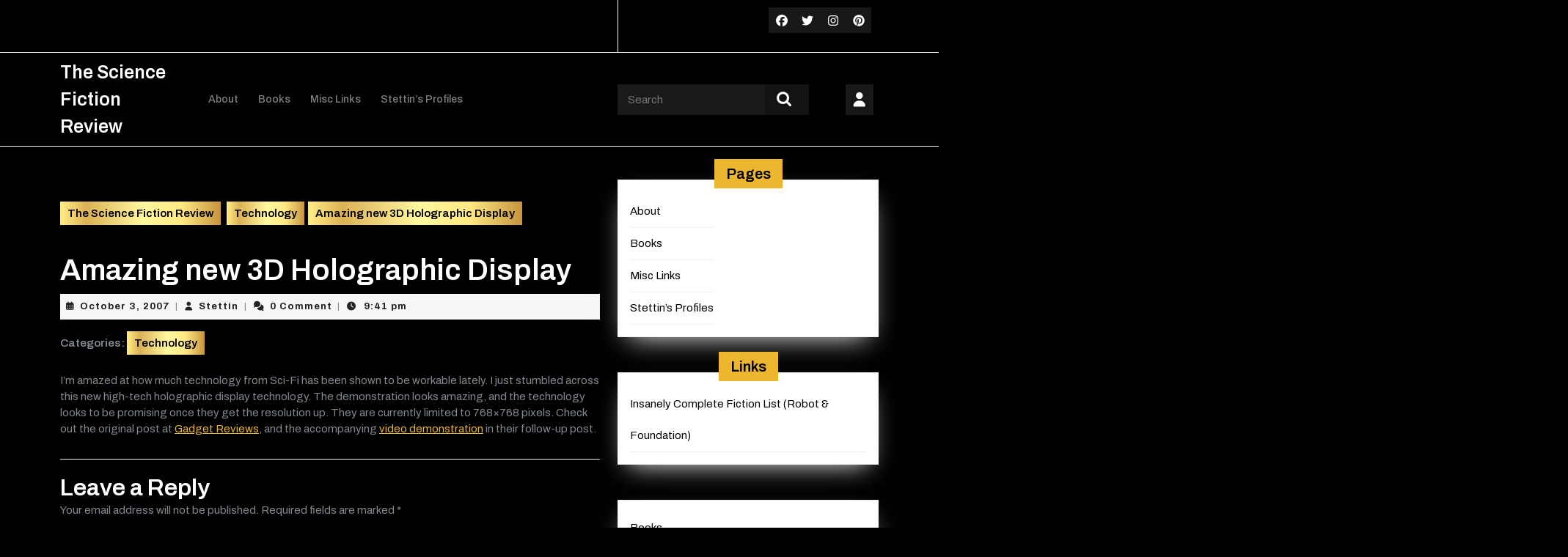

--- FILE ---
content_type: text/html; charset=UTF-8
request_url: https://www.scifi-review.net/amazing-new-3d-holographic-display.html
body_size: 16699
content:
<!DOCTYPE html>

<html lang="en-US">

	<head>
	  	<meta charset="UTF-8">
	  	<meta name="viewport" content="width=device-width">
	  	<title>Amazing new 3D Holographic Display &#8211; The Science Fiction Review</title>
<meta name='robots' content='max-image-preview:large' />
<link rel='dns-prefetch' href='//www.googletagmanager.com' />
<link rel='dns-prefetch' href='//fonts.googleapis.com' />
<link rel="alternate" type="application/rss+xml" title="The Science Fiction Review &raquo; Feed" href="https://www.scifi-review.net/feed" />
<link rel="alternate" type="application/rss+xml" title="The Science Fiction Review &raquo; Comments Feed" href="https://www.scifi-review.net/comments/feed" />
<link rel="alternate" type="application/rss+xml" title="The Science Fiction Review &raquo; Amazing new 3D Holographic Display Comments Feed" href="https://www.scifi-review.net/amazing-new-3d-holographic-display.html/feed" />
<link rel="alternate" title="oEmbed (JSON)" type="application/json+oembed" href="https://www.scifi-review.net/wp-json/oembed/1.0/embed?url=https%3A%2F%2Fwww.scifi-review.net%2Famazing-new-3d-holographic-display.html" />
<link rel="alternate" title="oEmbed (XML)" type="text/xml+oembed" href="https://www.scifi-review.net/wp-json/oembed/1.0/embed?url=https%3A%2F%2Fwww.scifi-review.net%2Famazing-new-3d-holographic-display.html&#038;format=xml" />
<style id='wp-img-auto-sizes-contain-inline-css' type='text/css'>
img:is([sizes=auto i],[sizes^="auto," i]){contain-intrinsic-size:3000px 1500px}
/*# sourceURL=wp-img-auto-sizes-contain-inline-css */
</style>
<style id='wp-emoji-styles-inline-css' type='text/css'>

	img.wp-smiley, img.emoji {
		display: inline !important;
		border: none !important;
		box-shadow: none !important;
		height: 1em !important;
		width: 1em !important;
		margin: 0 0.07em !important;
		vertical-align: -0.1em !important;
		background: none !important;
		padding: 0 !important;
	}
/*# sourceURL=wp-emoji-styles-inline-css */
</style>
<style id='wp-block-library-inline-css' type='text/css'>
:root{--wp-block-synced-color:#7a00df;--wp-block-synced-color--rgb:122,0,223;--wp-bound-block-color:var(--wp-block-synced-color);--wp-editor-canvas-background:#ddd;--wp-admin-theme-color:#007cba;--wp-admin-theme-color--rgb:0,124,186;--wp-admin-theme-color-darker-10:#006ba1;--wp-admin-theme-color-darker-10--rgb:0,107,160.5;--wp-admin-theme-color-darker-20:#005a87;--wp-admin-theme-color-darker-20--rgb:0,90,135;--wp-admin-border-width-focus:2px}@media (min-resolution:192dpi){:root{--wp-admin-border-width-focus:1.5px}}.wp-element-button{cursor:pointer}:root .has-very-light-gray-background-color{background-color:#eee}:root .has-very-dark-gray-background-color{background-color:#313131}:root .has-very-light-gray-color{color:#eee}:root .has-very-dark-gray-color{color:#313131}:root .has-vivid-green-cyan-to-vivid-cyan-blue-gradient-background{background:linear-gradient(135deg,#00d084,#0693e3)}:root .has-purple-crush-gradient-background{background:linear-gradient(135deg,#34e2e4,#4721fb 50%,#ab1dfe)}:root .has-hazy-dawn-gradient-background{background:linear-gradient(135deg,#faaca8,#dad0ec)}:root .has-subdued-olive-gradient-background{background:linear-gradient(135deg,#fafae1,#67a671)}:root .has-atomic-cream-gradient-background{background:linear-gradient(135deg,#fdd79a,#004a59)}:root .has-nightshade-gradient-background{background:linear-gradient(135deg,#330968,#31cdcf)}:root .has-midnight-gradient-background{background:linear-gradient(135deg,#020381,#2874fc)}:root{--wp--preset--font-size--normal:16px;--wp--preset--font-size--huge:42px}.has-regular-font-size{font-size:1em}.has-larger-font-size{font-size:2.625em}.has-normal-font-size{font-size:var(--wp--preset--font-size--normal)}.has-huge-font-size{font-size:var(--wp--preset--font-size--huge)}.has-text-align-center{text-align:center}.has-text-align-left{text-align:left}.has-text-align-right{text-align:right}.has-fit-text{white-space:nowrap!important}#end-resizable-editor-section{display:none}.aligncenter{clear:both}.items-justified-left{justify-content:flex-start}.items-justified-center{justify-content:center}.items-justified-right{justify-content:flex-end}.items-justified-space-between{justify-content:space-between}.screen-reader-text{border:0;clip-path:inset(50%);height:1px;margin:-1px;overflow:hidden;padding:0;position:absolute;width:1px;word-wrap:normal!important}.screen-reader-text:focus{background-color:#ddd;clip-path:none;color:#444;display:block;font-size:1em;height:auto;left:5px;line-height:normal;padding:15px 23px 14px;text-decoration:none;top:5px;width:auto;z-index:100000}html :where(.has-border-color){border-style:solid}html :where([style*=border-top-color]){border-top-style:solid}html :where([style*=border-right-color]){border-right-style:solid}html :where([style*=border-bottom-color]){border-bottom-style:solid}html :where([style*=border-left-color]){border-left-style:solid}html :where([style*=border-width]){border-style:solid}html :where([style*=border-top-width]){border-top-style:solid}html :where([style*=border-right-width]){border-right-style:solid}html :where([style*=border-bottom-width]){border-bottom-style:solid}html :where([style*=border-left-width]){border-left-style:solid}html :where(img[class*=wp-image-]){height:auto;max-width:100%}:where(figure){margin:0 0 1em}html :where(.is-position-sticky){--wp-admin--admin-bar--position-offset:var(--wp-admin--admin-bar--height,0px)}@media screen and (max-width:600px){html :where(.is-position-sticky){--wp-admin--admin-bar--position-offset:0px}}

/*# sourceURL=wp-block-library-inline-css */
</style><style id='wp-block-categories-inline-css' type='text/css'>
.wp-block-categories{box-sizing:border-box}.wp-block-categories.alignleft{margin-right:2em}.wp-block-categories.alignright{margin-left:2em}.wp-block-categories.wp-block-categories-dropdown.aligncenter{text-align:center}.wp-block-categories .wp-block-categories__label{display:block;width:100%}
/*# sourceURL=https://www.scifi-review.net/blog/wp-includes/blocks/categories/style.min.css */
</style>
<style id='global-styles-inline-css' type='text/css'>
:root{--wp--preset--aspect-ratio--square: 1;--wp--preset--aspect-ratio--4-3: 4/3;--wp--preset--aspect-ratio--3-4: 3/4;--wp--preset--aspect-ratio--3-2: 3/2;--wp--preset--aspect-ratio--2-3: 2/3;--wp--preset--aspect-ratio--16-9: 16/9;--wp--preset--aspect-ratio--9-16: 9/16;--wp--preset--color--black: #000000;--wp--preset--color--cyan-bluish-gray: #abb8c3;--wp--preset--color--white: #ffffff;--wp--preset--color--pale-pink: #f78da7;--wp--preset--color--vivid-red: #cf2e2e;--wp--preset--color--luminous-vivid-orange: #ff6900;--wp--preset--color--luminous-vivid-amber: #fcb900;--wp--preset--color--light-green-cyan: #7bdcb5;--wp--preset--color--vivid-green-cyan: #00d084;--wp--preset--color--pale-cyan-blue: #8ed1fc;--wp--preset--color--vivid-cyan-blue: #0693e3;--wp--preset--color--vivid-purple: #9b51e0;--wp--preset--gradient--vivid-cyan-blue-to-vivid-purple: linear-gradient(135deg,rgb(6,147,227) 0%,rgb(155,81,224) 100%);--wp--preset--gradient--light-green-cyan-to-vivid-green-cyan: linear-gradient(135deg,rgb(122,220,180) 0%,rgb(0,208,130) 100%);--wp--preset--gradient--luminous-vivid-amber-to-luminous-vivid-orange: linear-gradient(135deg,rgb(252,185,0) 0%,rgb(255,105,0) 100%);--wp--preset--gradient--luminous-vivid-orange-to-vivid-red: linear-gradient(135deg,rgb(255,105,0) 0%,rgb(207,46,46) 100%);--wp--preset--gradient--very-light-gray-to-cyan-bluish-gray: linear-gradient(135deg,rgb(238,238,238) 0%,rgb(169,184,195) 100%);--wp--preset--gradient--cool-to-warm-spectrum: linear-gradient(135deg,rgb(74,234,220) 0%,rgb(151,120,209) 20%,rgb(207,42,186) 40%,rgb(238,44,130) 60%,rgb(251,105,98) 80%,rgb(254,248,76) 100%);--wp--preset--gradient--blush-light-purple: linear-gradient(135deg,rgb(255,206,236) 0%,rgb(152,150,240) 100%);--wp--preset--gradient--blush-bordeaux: linear-gradient(135deg,rgb(254,205,165) 0%,rgb(254,45,45) 50%,rgb(107,0,62) 100%);--wp--preset--gradient--luminous-dusk: linear-gradient(135deg,rgb(255,203,112) 0%,rgb(199,81,192) 50%,rgb(65,88,208) 100%);--wp--preset--gradient--pale-ocean: linear-gradient(135deg,rgb(255,245,203) 0%,rgb(182,227,212) 50%,rgb(51,167,181) 100%);--wp--preset--gradient--electric-grass: linear-gradient(135deg,rgb(202,248,128) 0%,rgb(113,206,126) 100%);--wp--preset--gradient--midnight: linear-gradient(135deg,rgb(2,3,129) 0%,rgb(40,116,252) 100%);--wp--preset--font-size--small: 13px;--wp--preset--font-size--medium: 20px;--wp--preset--font-size--large: 36px;--wp--preset--font-size--x-large: 42px;--wp--preset--spacing--20: 0.44rem;--wp--preset--spacing--30: 0.67rem;--wp--preset--spacing--40: 1rem;--wp--preset--spacing--50: 1.5rem;--wp--preset--spacing--60: 2.25rem;--wp--preset--spacing--70: 3.38rem;--wp--preset--spacing--80: 5.06rem;--wp--preset--shadow--natural: 6px 6px 9px rgba(0, 0, 0, 0.2);--wp--preset--shadow--deep: 12px 12px 50px rgba(0, 0, 0, 0.4);--wp--preset--shadow--sharp: 6px 6px 0px rgba(0, 0, 0, 0.2);--wp--preset--shadow--outlined: 6px 6px 0px -3px rgb(255, 255, 255), 6px 6px rgb(0, 0, 0);--wp--preset--shadow--crisp: 6px 6px 0px rgb(0, 0, 0);}:where(.is-layout-flex){gap: 0.5em;}:where(.is-layout-grid){gap: 0.5em;}body .is-layout-flex{display: flex;}.is-layout-flex{flex-wrap: wrap;align-items: center;}.is-layout-flex > :is(*, div){margin: 0;}body .is-layout-grid{display: grid;}.is-layout-grid > :is(*, div){margin: 0;}:where(.wp-block-columns.is-layout-flex){gap: 2em;}:where(.wp-block-columns.is-layout-grid){gap: 2em;}:where(.wp-block-post-template.is-layout-flex){gap: 1.25em;}:where(.wp-block-post-template.is-layout-grid){gap: 1.25em;}.has-black-color{color: var(--wp--preset--color--black) !important;}.has-cyan-bluish-gray-color{color: var(--wp--preset--color--cyan-bluish-gray) !important;}.has-white-color{color: var(--wp--preset--color--white) !important;}.has-pale-pink-color{color: var(--wp--preset--color--pale-pink) !important;}.has-vivid-red-color{color: var(--wp--preset--color--vivid-red) !important;}.has-luminous-vivid-orange-color{color: var(--wp--preset--color--luminous-vivid-orange) !important;}.has-luminous-vivid-amber-color{color: var(--wp--preset--color--luminous-vivid-amber) !important;}.has-light-green-cyan-color{color: var(--wp--preset--color--light-green-cyan) !important;}.has-vivid-green-cyan-color{color: var(--wp--preset--color--vivid-green-cyan) !important;}.has-pale-cyan-blue-color{color: var(--wp--preset--color--pale-cyan-blue) !important;}.has-vivid-cyan-blue-color{color: var(--wp--preset--color--vivid-cyan-blue) !important;}.has-vivid-purple-color{color: var(--wp--preset--color--vivid-purple) !important;}.has-black-background-color{background-color: var(--wp--preset--color--black) !important;}.has-cyan-bluish-gray-background-color{background-color: var(--wp--preset--color--cyan-bluish-gray) !important;}.has-white-background-color{background-color: var(--wp--preset--color--white) !important;}.has-pale-pink-background-color{background-color: var(--wp--preset--color--pale-pink) !important;}.has-vivid-red-background-color{background-color: var(--wp--preset--color--vivid-red) !important;}.has-luminous-vivid-orange-background-color{background-color: var(--wp--preset--color--luminous-vivid-orange) !important;}.has-luminous-vivid-amber-background-color{background-color: var(--wp--preset--color--luminous-vivid-amber) !important;}.has-light-green-cyan-background-color{background-color: var(--wp--preset--color--light-green-cyan) !important;}.has-vivid-green-cyan-background-color{background-color: var(--wp--preset--color--vivid-green-cyan) !important;}.has-pale-cyan-blue-background-color{background-color: var(--wp--preset--color--pale-cyan-blue) !important;}.has-vivid-cyan-blue-background-color{background-color: var(--wp--preset--color--vivid-cyan-blue) !important;}.has-vivid-purple-background-color{background-color: var(--wp--preset--color--vivid-purple) !important;}.has-black-border-color{border-color: var(--wp--preset--color--black) !important;}.has-cyan-bluish-gray-border-color{border-color: var(--wp--preset--color--cyan-bluish-gray) !important;}.has-white-border-color{border-color: var(--wp--preset--color--white) !important;}.has-pale-pink-border-color{border-color: var(--wp--preset--color--pale-pink) !important;}.has-vivid-red-border-color{border-color: var(--wp--preset--color--vivid-red) !important;}.has-luminous-vivid-orange-border-color{border-color: var(--wp--preset--color--luminous-vivid-orange) !important;}.has-luminous-vivid-amber-border-color{border-color: var(--wp--preset--color--luminous-vivid-amber) !important;}.has-light-green-cyan-border-color{border-color: var(--wp--preset--color--light-green-cyan) !important;}.has-vivid-green-cyan-border-color{border-color: var(--wp--preset--color--vivid-green-cyan) !important;}.has-pale-cyan-blue-border-color{border-color: var(--wp--preset--color--pale-cyan-blue) !important;}.has-vivid-cyan-blue-border-color{border-color: var(--wp--preset--color--vivid-cyan-blue) !important;}.has-vivid-purple-border-color{border-color: var(--wp--preset--color--vivid-purple) !important;}.has-vivid-cyan-blue-to-vivid-purple-gradient-background{background: var(--wp--preset--gradient--vivid-cyan-blue-to-vivid-purple) !important;}.has-light-green-cyan-to-vivid-green-cyan-gradient-background{background: var(--wp--preset--gradient--light-green-cyan-to-vivid-green-cyan) !important;}.has-luminous-vivid-amber-to-luminous-vivid-orange-gradient-background{background: var(--wp--preset--gradient--luminous-vivid-amber-to-luminous-vivid-orange) !important;}.has-luminous-vivid-orange-to-vivid-red-gradient-background{background: var(--wp--preset--gradient--luminous-vivid-orange-to-vivid-red) !important;}.has-very-light-gray-to-cyan-bluish-gray-gradient-background{background: var(--wp--preset--gradient--very-light-gray-to-cyan-bluish-gray) !important;}.has-cool-to-warm-spectrum-gradient-background{background: var(--wp--preset--gradient--cool-to-warm-spectrum) !important;}.has-blush-light-purple-gradient-background{background: var(--wp--preset--gradient--blush-light-purple) !important;}.has-blush-bordeaux-gradient-background{background: var(--wp--preset--gradient--blush-bordeaux) !important;}.has-luminous-dusk-gradient-background{background: var(--wp--preset--gradient--luminous-dusk) !important;}.has-pale-ocean-gradient-background{background: var(--wp--preset--gradient--pale-ocean) !important;}.has-electric-grass-gradient-background{background: var(--wp--preset--gradient--electric-grass) !important;}.has-midnight-gradient-background{background: var(--wp--preset--gradient--midnight) !important;}.has-small-font-size{font-size: var(--wp--preset--font-size--small) !important;}.has-medium-font-size{font-size: var(--wp--preset--font-size--medium) !important;}.has-large-font-size{font-size: var(--wp--preset--font-size--large) !important;}.has-x-large-font-size{font-size: var(--wp--preset--font-size--x-large) !important;}
/*# sourceURL=global-styles-inline-css */
</style>

<style id='classic-theme-styles-inline-css' type='text/css'>
/*! This file is auto-generated */
.wp-block-button__link{color:#fff;background-color:#32373c;border-radius:9999px;box-shadow:none;text-decoration:none;padding:calc(.667em + 2px) calc(1.333em + 2px);font-size:1.125em}.wp-block-file__button{background:#32373c;color:#fff;text-decoration:none}
/*# sourceURL=/wp-includes/css/classic-themes.min.css */
</style>
<link rel='stylesheet' id='cptch_stylesheet-css' href='https://www.scifi-review.net/blog/wp-content/plugins/captcha/css/front_end_style.css?ver=4.4.5' type='text/css' media='all' />
<link rel='stylesheet' id='dashicons-css' href='https://www.scifi-review.net/blog/wp-includes/css/dashicons.min.css?ver=6.9' type='text/css' media='all' />
<link rel='stylesheet' id='cptch_desktop_style-css' href='https://www.scifi-review.net/blog/wp-content/plugins/captcha/css/desktop_style.css?ver=4.4.5' type='text/css' media='all' />
<link rel='stylesheet' id='movie-critic-review-font-css' href='//fonts.googleapis.com/css?family=Archivo%3Aital%2Cwght%400%2C100%3B0%2C200%3B0%2C300%3B0%2C400%3B0%2C500%3B0%2C600%3B0%2C700%3B0%2C800%3B0%2C900%3B1%2C100%3B1%2C200%3B1%2C300%3B1%2C400%3B1%2C500%3B1%2C600%3B1%2C700%3B1%2C800%3B1%2C900%7CABeeZee%3Aital%400%3B1%7CAbril+Fatface%7CAcme%7CAlfa+Slab+One%7CAllura%7CAnton%7CArchitects+Daughter%7CArchivo%3Aital%2Cwght%400%2C100%3B0%2C200%3B0%2C300%3B0%2C400%3B0%2C500%3B0%2C600%3B0%2C700%3B0%2C800%3B0%2C900%3B1%2C100%3B1%2C200%3B1%2C300%3B1%2C400%3B1%2C500%3B1%2C600%3B1%2C700%3B1%2C800%3B1%2C900%7CArimo%3Aital%2Cwght%400%2C400%3B0%2C500%3B0%2C600%3B0%2C700%3B1%2C400%3B1%2C500%3B1%2C600%3B1%2C700%7CArsenal%3Aital%2Cwght%400%2C400%3B0%2C700%3B1%2C400%3B1%2C700%7CArvo%3Aital%2Cwght%400%2C400%3B0%2C700%3B1%2C400%3B1%2C700%7CAlegreya+Sans%3Aital%2Cwght%400%2C100%3B0%2C300%3B0%2C400%3B0%2C500%3B0%2C700%3B0%2C800%3B0%2C900%3B1%2C100%3B1%2C300%3B1%2C400%3B1%2C500%3B1%2C700%3B1%2C800%3B1%2C900%7CAsap%3Aital%2Cwght%400%2C100%3B0%2C200%3B0%2C300%3B0%2C400%3B0%2C500%3B0%2C600%3B0%2C700%3B0%2C800%3B0%2C900%3B1%2C100%3B1%2C200%3B1%2C300%3B1%2C400%3B1%2C500%3B1%2C600%3B1%2C700%3B1%2C800%3B1%2C900%7CAssistant%3Awght%40200%3B300%3B400%3B500%3B600%3B700%3B800%7CAveria+Serif+Libre%3Aital%2Cwght%400%2C300%3B0%2C400%3B0%2C700%3B1%2C300%3B1%2C400%3B1%2C700%7CBangers%7CBoogaloo%7CBad+Script%7CBarlow+Condensed%3Aital%2Cwght%400%2C100%3B0%2C200%3B0%2C300%3B0%2C400%3B0%2C500%3B0%2C600%3B0%2C700%3B0%2C800%3B0%2C900%3B1%2C100%3B1%2C200%3B1%2C300%3B1%2C400%3B1%2C500%3B1%2C600%3B1%2C700%3B1%2C800%3B1%2C900%7CBitter%3Aital%2Cwght%400%2C100%3B0%2C200%3B0%2C300%3B0%2C400%3B0%2C500%3B0%2C600%3B0%2C700%3B0%2C800%3B0%2C900%3B1%2C100%3B1%2C200%3B1%2C300%3B1%2C400%3B1%2C500%3B1%2C600%3B1%2C700%3B1%2C800%3B1%2C900%7CBree+Serif%7CBenchNine%3Awght%40300%3B400%3B700%7CCabin%3Aital%2Cwght%400%2C400%3B0%2C500%3B0%2C600%3B0%2C700%3B1%2C400%3B1%2C500%3B1%2C600%3B1%2C700%7CCardo%3Aital%2Cwght%400%2C400%3B0%2C700%3B1%2C400%7CCourgette%7CCaveat+Brush%7CCherry+Swash%3Awght%40400%3B700%7CCormorant+Garamond%3Aital%2Cwght%400%2C300%3B0%2C400%3B0%2C500%3B0%2C600%3B0%2C700%3B1%2C300%3B1%2C400%3B1%2C500%3B1%2C600%3B1%2C700%7CCrimson+Text%3Aital%2Cwght%400%2C400%3B0%2C600%3B0%2C700%3B1%2C400%3B1%2C600%3B1%2C700%7CCuprum%3Aital%2Cwght%400%2C400%3B0%2C500%3B0%2C600%3B0%2C700%3B1%2C400%3B1%2C500%3B1%2C600%3B1%2C700%7CCookie%7CComing+Soon%7CCharm%3Awght%40400%3B700%7CChewy%7CDays+One%7CDM+Serif+Display%3Aital%400%3B1%7CDosis%3Awght%40200%3B300%3B400%3B500%3B600%3B700%3B800%7CEB+Garamond%3Aital%2Cwght%400%2C400%3B0%2C500%3B0%2C600%3B0%2C700%3B0%2C800%3B1%2C400%3B1%2C500%3B1%2C600%3B1%2C700%3B1%2C800%7CEconomica%3Aital%2Cwght%400%2C400%3B0%2C700%3B1%2C400%3B1%2C700%7CExo+2%3Aital%2Cwght%400%2C100%3B0%2C200%3B0%2C300%3B0%2C400%3B0%2C500%3B0%2C600%3B0%2C700%3B0%2C800%3B0%2C900%3B1%2C100%3B1%2C200%3B1%2C400%3B1%2C500%3B1%2C600%3B1%2C700%3B1%2C800%3B1%2C900%7CFira+Sans%3Aital%2Cwght%400%2C100%3B0%2C200%3B0%2C300%3B0%2C400%3B0%2C500%3B0%2C600%3B0%2C700%3B0%2C800%3B0%2C900%3B1%2C100%3B1%2C200%3B1%2C300%3B1%2C400%3B1%2C500%3B1%2C600%3B1%2C700%3B1%2C800%3B1%2C900%7CFredoka+One%7CFjalla+One%7CFrank+Ruhl+Libre%3Awght%40300%3B400%3B500%3B700%3B900%7CGabriela%7CGloria+Hallelujah%7CGreat+Vibes%7CHandlee%7CHammersmith+One%7CHeebo%3Awght%40100%3B200%3B300%3B400%3B500%3B600%3B700%3B800%3B900%7CHind%3Awght%40300%3B400%3B500%3B600%3B700%7CInconsolata%3Awght%40200%3B300%3B400%3B500%3B600%3B700%3B800%3B900%7CIndie+Flower%7CIM+Fell+English+SC%7CJulius+Sans+One%7CJomhuria%7CJosefin+Slab%3Aital%2Cwght%400%2C100%3B0%2C200%3B0%2C300%3B0%2C400%3B0%2C500%3B0%2C600%3B0%2C700%3B1%2C100%3B1%2C200%3B1%2C300%3B1%2C400%3B1%2C500%3B1%2C600%3B1%2C700%7CJosefin+Sans%3Aital%2Cwght%400%2C100%3B0%2C200%3B0%2C300%3B0%2C400%3B0%2C500%3B0%2C600%3B0%2C700%3B1%2C100%3B1%2C200%3B1%2C300%3B1%2C400%3B1%2C500%3B1%2C600%3B1%2C700%7CJost%3Aital%2Cwght%400%2C100%3B0%2C200%3B0%2C300%3B0%2C400%3B0%2C500%3B0%2C600%3B0%2C700%3B0%2C800%3B0%2C900%3B1%2C100%3B1%2C200%3B1%2C300%3B1%2C400%3B1%2C500%3B1%2C600%3B1%2C700%3B1%2C800%3B1%2C900%7CKanit%3Aital%2Cwght%400%2C100%3B0%2C200%3B0%2C300%3B0%2C400%3B0%2C500%3B0%2C600%3B0%2C700%3B0%2C800%3B0%2C900%3B1%2C100%3B1%2C200%3B1%2C300%3B1%2C400%3B1%2C500%3B1%2C600%3B1%2C700%3B1%2C800%3B1%2C900%7CKaushan+Script%7CKrub%3Aital%2Cwght%400%2C200%3B0%2C300%3B0%2C400%3B0%2C500%3B0%2C600%3B0%2C700%3B1%2C200%3B1%2C300%3B1%2C400%3B1%2C500%3B1%2C600%3B1%2C700%7CLato%3Aital%2Cwght%400%2C100%3B0%2C300%3B0%2C400%3B0%2C700%3B0%2C900%3B1%2C100%3B1%2C300%3B1%2C400%3B1%2C700%3B1%2C900%7CLora%3Aital%2Cwght%400%2C400%3B0%2C500%3B0%2C600%3B0%2C700%3B1%2C400%3B1%2C500%3B1%2C600%3B1%2C700%7CLibre+Baskerville%3Aital%2Cwght%400%2C400%3B0%2C700%3B1%2C400%7CLiterata%3Aital%2Copsz%2Cwght%400%2C7..72%2C200%3B0%2C7..72%2C300%3B0%2C7..72%2C400%3B0%2C7..72%2C500%3B0%2C7..72%2C600%3B0%2C7..72%2C700%3B0%2C7..72%2C800%3B0%2C7..72%2C900%3B1%2C7..72%2C200%3B1%2C7..72%2C300%3B1%2C7..72%2C400%3B1%2C7..72%2C500%3B1%2C7..72%2C600%3B1%2C7..72%2C700%3B1%2C7..72%2C800%3B1%2C7..72%2C900%7CLobster%7CLobster+Two%3Aital%2Cwght%400%2C400%3B0%2C700%3B1%2C400%3B1%2C700%7CMerriweather%3Aital%2Cwght%400%2C300%3B0%2C400%3B0%2C700%3B0%2C900%3B1%2C300%3B1%2C400%3B1%2C700%3B1%2C900%7CMarck+Script%7CMarcellus%7CMerienda+One%7CMonda%3Awght%40400%3B700%7CMontserrat%3Aital%2Cwght%400%2C100%3B0%2C200%3B0%2C300%3B0%2C400%3B0%2C500%3B0%2C600%3B0%2C700%3B0%2C800%3B0%2C900%3B1%2C100%3B1%2C200%3B1%2C300%3B1%2C400%3B1%2C500%3B1%2C600%3B1%2C700%3B1%2C800%3B1%2C900%7CMulish%3Aital%2Cwght%400%2C200%3B0%2C300%3B0%2C400%3B0%2C500%3B0%2C600%3B0%2C700%3B0%2C800%3B0%2C900%3B0%2C1000%3B1%2C200%3B1%2C300%3B1%2C400%3B1%2C500%3B1%2C600%3B1%2C700%3B1%2C800%3B1%2C900%3B1%2C1000%7CNoto+Serif%3Aital%2Cwght%400%2C400%3B0%2C700%3B1%2C400%3B1%2C700%7CNunito+Sans%3Aital%2Cwght%400%2C200%3B0%2C300%3B0%2C400%3B0%2C600%3B0%2C700%3B0%2C800%3B0%2C900%3B1%2C200%3B1%2C300%3B1%2C400%3B1%2C600%3B1%2C700%3B1%2C800%3B1%2C900%7COpen+Sans%3Aital%2Cwght%400%2C300%3B0%2C400%3B0%2C500%3B0%2C600%3B0%2C700%3B0%2C800%3B1%2C300%3B1%2C400%3B1%2C500%3B1%2C600%3B1%2C700%3B1%2C800%7COverpass%3Aital%2Cwght%400%2C100%3B0%2C200%3B0%2C300%3B0%2C400%3B0%2C500%3B0%2C600%3B0%2C700%3B0%2C800%3B0%2C900%3B1%2C100%3B1%2C200%3B1%2C300%3B1%2C400%3B1%2C500%3B1%2C600%3B1%2C700%3B1%2C800%3B1%2C900%7COverpass+Mono%3Awght%40300%3B400%3B500%3B600%3B700%7COxygen%3Awght%40300%3B400%3B700%7COswald%3Awght%40200%3B300%3B400%3B500%3B600%3B700%7COrbitron%3Awght%40400%3B500%3B600%3B700%3B800%3B900%7CPatua+One%7CPacifico%7CPadauk%3Awght%40400%3B700%7CPlayball%7CPlayfair+Display%3Aital%2Cwght%400%2C400%3B0%2C500%3B0%2C600%3B0%2C700%3B0%2C800%3B0%2C900%3B1%2C400%3B1%2C500%3B1%2C600%3B1%2C700%3B1%2C800%3B1%2C900%7CPrompt%3Aital%2Cwght%400%2C100%3B0%2C200%3B0%2C300%3B0%2C400%3B0%2C500%3B0%2C600%3B0%2C700%3B0%2C800%3B0%2C900%3B1%2C100%3B1%2C200%3B1%2C300%3B1%2C400%3B1%2C500%3B1%2C600%3B1%2C700%3B1%2C800%3B1%2C900%7CPT+Sans%3Aital%2Cwght%400%2C400%3B0%2C700%3B1%2C400%3B1%2C700%7CPT+Serif%3Aital%2Cwght%400%2C400%3B0%2C700%3B1%2C400%3B1%2C700%7CPhilosopher%3Aital%2Cwght%400%2C400%3B0%2C700%3B1%2C400%3B1%2C700%7CPermanent+Marker%7CPoiret+One%7CPoppins%3Aital%2Cwght%400%2C100%3B0%2C200%3B0%2C300%3B0%2C400%3B0%2C500%3B0%2C600%3B0%2C700%3B0%2C800%3B0%2C900%3B1%2C100%3B1%2C200%3B1%2C300%3B1%2C400%3B1%2C500%3B1%2C600%3B1%2C700%3B1%2C800%3B1%2C900%7CPrata%7CQuicksand%3Awght%40300%3B400%3B500%3B600%3B700%7CQuattrocento+Sans%3Aital%2Cwght%400%2C400%3B0%2C700%3B1%2C400%3B1%2C700%7CRaleway%3Aital%2Cwght%400%2C100%3B0%2C200%3B0%2C300%3B0%2C400%3B0%2C500%3B0%2C600%3B0%2C700%3B0%2C800%3B0%2C900%3B1%2C100%3B1%2C200%3B1%2C300%3B1%2C400%3B1%2C500%3B1%2C600%3B1%2C700%3B1%2C800%3B1%2C900%7CRubik%3Aital%2Cwght%400%2C300%3B0%2C400%3B0%2C500%3B0%2C600%3B0%2C700%3B0%2C800%3B0%2C900%3B1%2C300%3B1%2C400%3B1%2C500%3B1%2C600%3B1%2C700%3B1%2C800%3B1%2C900%7CRoboto%3Aital%2Cwght%400%2C100%3B0%2C300%3B0%2C400%3B0%2C500%3B0%2C700%3B0%2C900%3B1%2C100%3B1%2C300%3B1%2C400%3B1%2C500%3B1%2C700%3B1%2C900%7CRoboto+Condensed%3Aital%2Cwght%400%2C300%3B0%2C400%3B0%2C700%3B1%2C300%3B1%2C400%3B1%2C700%7CRokkitt%3Awght%40100%3B200%3B300%3B400%3B500%3B600%3B700%3B800%3B900%7CRopa+Sans%3Aital%400%3B1%7CRusso+One%7CRighteous%7CSaira%3Aital%2Cwght%400%2C100%3B0%2C200%3B0%2C300%3B0%2C400%3B0%2C500%3B0%2C600%3B0%2C700%3B0%2C800%3B0%2C900%3B1%2C100%3B1%2C200%3B1%2C300%3B1%2C400%3B1%2C500%3B1%2C600%3B1%2C700%3B1%2C800%3B1%2C900%7CSatisfy%7CSen%3Awght%40400%3B700%3B800%7CSource+Sans+Pro%3Aital%2Cwght%400%2C200%3B0%2C300%3B0%2C400%3B0%2C600%3B0%2C700%3B0%2C900%3B1%2C200%3B1%2C300%3B1%2C400%3B1%2C600%3B1%2C700%3B1%2C900%7CShadows+Into+Light+Two%7CShadows+Into+Light%7CSacramento%7CSail%7CShrikhand%7CStaatliches%7CStylish%7CTangerine%3Awght%40400%3B700%7CTitillium+Web%3Aital%2Cwght%400%2C200%3B0%2C300%3B0%2C400%3B0%2C600%3B0%2C700%3B0%2C900%3B1%2C200%3B1%2C300%3B1%2C400%3B1%2C600%3B1%2C700%7CTrirong%3Aital%2Cwght%400%2C100%3B0%2C200%3B0%2C300%3B0%2C400%3B0%2C500%3B0%2C600%3B0%2C700%3B0%2C800%3B0%2C900%3B1%2C100%3B1%2C200%3B1%2C300%3B1%2C400%3B1%2C500%3B1%2C600%3B1%2C700%3B1%2C800%3B1%2C900%7CUbuntu%3Aital%2Cwght%400%2C300%3B0%2C400%3B0%2C500%3B0%2C700%3B1%2C300%3B1%2C400%3B1%2C500%3B1%2C700%7CUnica+One%7CVT323%7CVarela+Round%7CVampiro+One%7CVollkorn%3Aital%2Cwght%400%2C400%3B0%2C500%3B0%2C600%3B0%2C700%3B0%2C800%3B0%2C900%3B1%2C400%3B1%2C500%3B1%2C600%3B1%2C700%3B1%2C800%3B1%2C900%7CVolkhov%3Aital%2Cwght%400%2C400%3B0%2C700%3B1%2C400%3B1%2C700%7CWork+Sans%3Aital%2Cwght%400%2C100%3B0%2C200%3B0%2C300%3B0%2C400%3B0%2C500%3B0%2C600%3B0%2C700%3B0%2C800%3B0%2C900%3B1%2C100%3B1%2C200%3B1%2C300%3B1%2C400%3B1%2C500%3B1%2C600%3B1%2C700%3B1%2C800%3B1%2C900%7CYanone+Kaffeesatz%3Awght%40200%3B300%3B400%3B500%3B600%3B700%7CZCOOL+XiaoWei&#038;ver=6.9' type='text/css' media='all' />
<link rel='stylesheet' id='movie-critic-review-block-style-css' href='https://www.scifi-review.net/blog/wp-content/themes/movie-critic-review/assets/css/blocks.css?ver=6.9' type='text/css' media='all' />
<link rel='stylesheet' id='movie-critic-review-block-patterns-style-frontend-css' href='https://www.scifi-review.net/blog/wp-content/themes/movie-critic-review/inc/block-patterns/css/block-frontend.css?ver=6.9' type='text/css' media='all' />
<link rel='stylesheet' id='bootstrap-style-css' href='https://www.scifi-review.net/blog/wp-content/themes/movie-critic-review/assets/css/bootstrap.css?ver=6.9' type='text/css' media='all' />
<link rel='stylesheet' id='movie-critic-review-basic-style-css' href='https://www.scifi-review.net/blog/wp-content/themes/movie-critic-review/style.css?ver=6.9' type='text/css' media='all' />
<style id='movie-critic-review-basic-style-inline-css' type='text/css'>
@media screen and (max-width:1000px) {}body{max-width: 100%;}#slider .carousel-caption{text-align:left; left: 15%;}#slider img{opacity:0.5}#slider{background-color: 1;}@media screen and (max-width:575px) {.top-header{display:block;} }@media screen and (max-width:575px) {#slider{display:block;} }@media screen and (max-width:575px) {#sidebar{display:block;} }@media screen and (max-width:575px) {.scrollup i{visibility:visible !important;} }#footer h3, #footer .wp-block-search .wp-block-search__label{text-align: left;}#footer .widget{text-align: left;}.copyright .widget i{font-size: 16px;}#footer{background-attachment: scroll !important;}#footer{background-position: center center!important;}.post-main-box{}.post-main-box .more-btn{letter-spacing: ;}.post-main-box .more-btn a{font-size: 14;}.post-main-box .more-btn a{text-transform:Capitalize;}.middle-header{background-position: center top!important;}.middle-header{background-position: center top!important;}.woocommerce ul.products li.product .onsale{left: auto !important; right: 0 !important;}.woocommerce span.onsale{border-radius: 100px;}#footer{}#footer h3, a.rsswidget.rss-widget-title{letter-spacing: 1px;}#footer h3, a.rsswidget.rss-widget-title{font-size: 30px;}#footer h3{text-transform:Capitalize;}#footer h3, a.rsswidget.rss-widget-title{font-weight: 600;}@media screen and (max-width:575px){
			#preloader{display:none !important;} }@media screen and (min-width:768px) {.bradcrumbs{text-align:start;}}.post-main-box .new-text p:nth-of-type(1)::first-letter {display: none;}.web-frame{border: 1px !important}
/*# sourceURL=movie-critic-review-basic-style-inline-css */
</style>
<link rel='stylesheet' id='font-awesome-css-css' href='https://www.scifi-review.net/blog/wp-content/themes/movie-critic-review/assets/css/fontawesome-all.css?ver=6.9' type='text/css' media='all' />
<link rel='stylesheet' id='animate-css-css' href='https://www.scifi-review.net/blog/wp-content/themes/movie-critic-review/assets/css/animate.css?ver=6.9' type='text/css' media='all' />
<script type="text/javascript" src="https://www.scifi-review.net/blog/wp-includes/js/jquery/jquery.min.js?ver=3.7.1" id="jquery-core-js"></script>
<script type="text/javascript" src="https://www.scifi-review.net/blog/wp-includes/js/jquery/jquery-migrate.min.js?ver=3.4.1" id="jquery-migrate-js"></script>
<script type="text/javascript" src="https://www.scifi-review.net/blog/wp-content/themes/movie-critic-review/assets/js/wow.js?ver=6.9" id="jquery-wow-js"></script>

<!-- Google tag (gtag.js) snippet added by Site Kit -->
<!-- Google Analytics snippet added by Site Kit -->
<script type="text/javascript" src="https://www.googletagmanager.com/gtag/js?id=GT-NS8CTVK8" id="google_gtagjs-js" async></script>
<script type="text/javascript" id="google_gtagjs-js-after">
/* <![CDATA[ */
window.dataLayer = window.dataLayer || [];function gtag(){dataLayer.push(arguments);}
gtag("set","linker",{"domains":["www.scifi-review.net"]});
gtag("js", new Date());
gtag("set", "developer_id.dZTNiMT", true);
gtag("config", "GT-NS8CTVK8");
//# sourceURL=google_gtagjs-js-after
/* ]]> */
</script>
<link rel="https://api.w.org/" href="https://www.scifi-review.net/wp-json/" /><link rel="alternate" title="JSON" type="application/json" href="https://www.scifi-review.net/wp-json/wp/v2/posts/72" /><link rel="EditURI" type="application/rsd+xml" title="RSD" href="https://www.scifi-review.net/blog/xmlrpc.php?rsd" />
<meta name="generator" content="WordPress 6.9" />
<link rel="canonical" href="https://www.scifi-review.net/amazing-new-3d-holographic-display.html" />
<link rel='shortlink' href='https://www.scifi-review.net/?p=72' />
<meta name="generator" content="Site Kit by Google 1.168.0" /><style type="text/css">.recentcomments a{display:inline !important;padding:0 !important;margin:0 !important;}</style>	</head>

	<body class="wp-singular post-template-default single single-post postid-72 single-format-standard wp-embed-responsive wp-theme-movie-critic-review">
	
	<header role="banner">
		<a class="screen-reader-text skip-link" href="#maincontent" >Skip to content<span class="screen-reader-text">Skip to content</span></a>
		<div class="home-page-header">
			<!-- Top Header -->
<div class="top-header">
      <div class="container">
      <div class="row">
        <div class="col-lg-8 col-md-6 col-12 topbar-left align-self-center text-md-start text-lg-start text-center">
                  </div>
        <div class="col-lg-4 col-md-6 col-12 text-lg-end text-md-end text-center align-self-center topbar-col">
          <div class="social-icons">
                          <!-- Default Social Icons Widgets -->
                <div class="widget">
                    <ul class="custom-social-icons" >
                      <li><a href="https://facebook.com" target="_blank"><i class="fab fa-facebook"></i></a></li> 
                      <li><a href="https://twitter.com" target="_blank"><i class="fab fa-twitter"></i></a></li> 
                      <li><a href="https://instagram.com" target="_blank"><i class="fab fa-instagram"></i></a></li> 
                      <li><a href="https://pinterest.com" target="_blank"><i class="fab fa-pinterest"></i></a></li>                     
                    </ul>
                </div>
               
          </div>
        </div>
      </div>
    </div> 
    
</div> 			
<div class="middle-header"> 
  <div class="container">
    <div class="row">
      <div class="col-lg-2 col-md-3 col-12 align-self-center text-md-start text-lg-start text-center py-lg-2 py-md-1"> 
        <div class="logo">
                                                                                                    <p class="site-title"><a href="https://www.scifi-review.net/" rel="home">The Science Fiction Review</a></p>
                                       
                                                             
        </div>
      </div>
      <div class="col-lg-6 col-md-2 align-self-center py-lg-2 py-md-1">
        <div class="menu-section">
          
<div id="header">
    <div class="toggle-nav mobile-menu text-lg-end text-md-center text-center">
      <button role="tab" onclick="movie_critic_review_menu_open_nav()" class="responsivetoggle"><i class="fas fa-bars"></i><span class="screen-reader-text">Open Button</span></button>
    </div>
  <div id="mySidenav" class="nav sidenav">
    <nav id="site-navigation" class="main-navigation" role="navigation" aria-label="Top Menu">
      <div class="clearfix"><ul>
<li class="page_item page-item-2"><a href="https://www.scifi-review.net/about">About</a></li>
<li class="page_item page-item-3"><a href="https://www.scifi-review.net/books">Books</a></li>
<li class="page_item page-item-53"><a href="https://www.scifi-review.net/misc-links">Misc Links</a></li>
<li class="page_item page-item-127"><a href="https://www.scifi-review.net/myprofiles">Stettin&#8217;s Profiles</a></li>
</ul></div>
      <a href="javascript:void(0)" class="closebtn mobile-menu" onclick="movie_critic_review_menu_close_nav()"><i class="fas fa-times"></i><span class="screen-reader-text">Close Button</span></a>
    </nav>
  </div>
</div>        </div>
      </div>
      <div class="col-lg-3 col-md-5 align-self-center py-lg-2 py-md-1">
        <div class="search-box">
          
<form method="get" class="search-form" action="https://www.scifi-review.net/">
	<label>
		<span class="screen-reader-text">Search for:</span>
		<input type="search" class="search-field" placeholder="Search" value="" name="s">
	</label>
	<input type="submit" class="search-submit" value="Search">
</form>         </div>
      </div>
      <div class="col-lg-1 col-md-2 col-12 align-self-center py-lg-2 py-md-1 py-3 text-lg-end text-md-end text-center">
        <div class="account">
          <a class="" href=""><i class="fas fa-user"></i></a>
        </div>
      </div>
    </div>
  </div>
</div>		</div>
	</header>

	
<div class="container">
  <main id="content" role="main" class="middle-align">
          <div class="row">
        <div id="our-services" class="services col-lg-8 col-md-8">
                      <div class="bradcrumbs">
                <a href="https://www.scifi-review.net">The Science Fiction Review</a> <a href="https://www.scifi-review.net/category/technology" rel="category tag">Technology</a><span> Amazing new 3D Holographic Display</span>             </div>
                    

<article id="post-72" class="inner-service post-72 post type-post status-publish format-standard hentry category-technology">
    <h1>Amazing new 3D Holographic Display</h1>
            <div class="post-info p-2 mb-3">
                            <i class="fas fa-calendar-alt me-2"></i><span class="entry-date"><a href="https://www.scifi-review.net/2007/10/03">October 3, 2007<span class="screen-reader-text">October 3, 2007</span></a></span><span>|</span>
            
                             <i class="fas fa-user me-2"></i><span class="entry-author"><a href="https://www.scifi-review.net/author/stettin">Stettin<span class="screen-reader-text">Stettin</span></a></span><span>|</span>
            
                             <i class="fa fa-comments me-2" aria-hidden="true"></i><span class="entry-comments">0 Comment</span><span>|</span>
            
                           <i class="fas fa-clock me-2"></i> <span class="entry-time">9:41 pm</span>
                    </div>
                    <div class="single-post-category mt-3">
        <span class="category">Categories:</span>
          <ul class="post-categories">
	<li><a href="https://www.scifi-review.net/category/technology" rel="category tag">Technology</a></li></ul>        </div>
        <div class="entry-content">
        <p>I&#8217;m amazed at how much technology from Sci-Fi has been shown to be workable lately. I just stumbled across this new high-tech holographic display technology. The demonstration looks amazing, and the technology looks to be promising once they get the resolution up. They are currently limited to 768&#215;768 pixels. Check out the original post at <a href="http://www.gadgets-reviews.com/index.php?page=post&amp;id=487" title="Gadget Reviews - New Holographic Display">Gadget Reviews</a>, and the accompanying <a href="http://www.gadgets-reviews.com/index.php?page=post&amp;id=514" title="New Holograpic Display Video">video demonstration</a> in their follow-up post.</p>
    </div>
            
<div id="comments" class="comments-area">
	
	
		<div id="respond" class="comment-respond">
		<h2 id="reply-title" class="comment-reply-title">Leave a Reply</h2><form action="https://www.scifi-review.net/blog/wp-comments-post.php" method="post" id="commentform" class="comment-form"><p class="comment-notes"><span id="email-notes">Your email address will not be published.</span> <span class="required-field-message">Required fields are marked <span class="required">*</span></span></p><p class="comment-form-comment"><label for="comment">Comment <span class="required">*</span></label> <textarea autocomplete="new-password"  id="bda280e798"  name="bda280e798"   cols="45" rows="8" maxlength="65525" required></textarea><textarea id="comment" aria-label="hp-comment" aria-hidden="true" name="comment" autocomplete="new-password" style="padding:0 !important;clip:rect(1px, 1px, 1px, 1px) !important;position:absolute !important;white-space:nowrap !important;height:1px !important;width:1px !important;overflow:hidden !important;" tabindex="-1"></textarea><script data-noptimize>document.getElementById("comment").setAttribute( "id", "a4e0f70963765580c93ce63754ab220c" );document.getElementById("bda280e798").setAttribute( "id", "comment" );</script></p><p class="comment-form-author"><label for="author">Name <span class="required">*</span></label> <input id="author" name="author" type="text" value="" size="30" maxlength="245" autocomplete="name" required /></p>
<p class="comment-form-email"><label for="email">Email <span class="required">*</span></label> <input id="email" name="email" type="email" value="" size="30" maxlength="100" aria-describedby="email-notes" autocomplete="email" required /></p>
<p class="comment-form-url"><label for="url">Website</label> <input id="url" name="url" type="url" value="" size="30" maxlength="200" autocomplete="url" /></p>
<p class="comment-form-cookies-consent"><input id="wp-comment-cookies-consent" name="wp-comment-cookies-consent" type="checkbox" value="yes" /> <label for="wp-comment-cookies-consent">Save my name, email, and website in this browser for the next time I comment.</label></p>
<p class="cptch_block"><span class="cptch_title">Please prove you are a human<span class="required"> *</span></span><script class="cptch_to_remove">
				(function( timeout ) {
					setTimeout(
						function() {
							var notice = document.getElementById("cptch_time_limit_notice_30");
							if ( notice )
								notice.style.display = "block";
						},
						timeout
					);
				})(120000);
			</script>
			<span id="cptch_time_limit_notice_30" class="cptch_time_limit_notice cptch_to_remove">Time limit is exhausted. Please reload the CAPTCHA.</span><span class="cptch_wrap cptch_math_actions">
				<label class="cptch_label" for="cptch_input_30"><span class="cptch_span"><input id="cptch_input_30" class="cptch_input cptch_wp_comments" type="text" autocomplete="off" name="cptch_number" value="" maxlength="2" size="2" aria-required="true" required="required" style="margin-bottom:0;display:inline;font-size: 12px;width: 40px;" /></span>
					<span class="cptch_span">&nbsp;&#43;&nbsp;</span>
					<span class="cptch_span">8</span>
					<span class="cptch_span">&nbsp;=&nbsp;</span>
					<span class="cptch_span">9</span>
					<input type="hidden" name="cptch_result" value="etg=" /><input type="hidden" name="cptch_time" value="1769438116" />
					<input type="hidden" name="cptch_form" value="wp_comments" />
				</label><span class="cptch_reload_button_wrap hide-if-no-js">
					<noscript>
						<style type="text/css">
							.hide-if-no-js {
								display: none !important;
							}
						</style>
					</noscript>
					<span class="cptch_reload_button dashicons dashicons-update"></span>
				</span></span></p><p class="form-submit"><input name="submit" type="submit" id="submit" class="submit" value="Post Comment" /> <input type='hidden' name='comment_post_ID' value='72' id='comment_post_ID' />
<input type='hidden' name='comment_parent' id='comment_parent' value='0' />
</p><p style="display: none;"><input type="hidden" id="akismet_comment_nonce" name="akismet_comment_nonce" value="bf0de953e5" /></p><p style="display: none !important;" class="akismet-fields-container" data-prefix="ak_"><label>&#916;<textarea name="ak_hp_textarea" cols="45" rows="8" maxlength="100"></textarea></label><input type="hidden" id="ak_js_1" name="ak_js" value="192"/><script>document.getElementById( "ak_js_1" ).setAttribute( "value", ( new Date() ).getTime() );</script></p></form>	</div><!-- #respond -->
	<p class="akismet_comment_form_privacy_notice">This site uses Akismet to reduce spam. <a href="https://akismet.com/privacy/" target="_blank" rel="nofollow noopener">Learn how your comment data is processed.</a></p></div>
	<nav class="navigation post-navigation" aria-label="Posts">
		<h2 class="screen-reader-text">Post navigation</h2>
		<div class="nav-links"><div class="nav-previous"><a href="https://www.scifi-review.net/family-guy-season-6-premier-review.html" rel="prev"><span class="meta-nav" aria-hidden="true">PREVIOUS</span> <span class="screen-reader-text">Previous post:</span> <span class="post-title">Family Guy Season 6 Premier &#8211; Review</span></a></div><div class="nav-next"><a href="https://www.scifi-review.net/foundation-and-earth-by-isaac-asimov.html" rel="next"><span class="meta-nav" aria-hidden="true">NEXT</span> <span class="screen-reader-text">Next post:</span> <span class="post-title">Foundation and Earth by Isaac Asimov</span></a></div></div>
	</nav>        <div class="related-post  wow zoomInUp delay-1000" data-wow-duration="2s">
        <h3>Related Post</h3>
        <div class="row">
                            <div class="col-lg-4 col-md-6">
                    <article id="post-576" class="inner-service post-576 post type-post status-publish format-standard hentry category-technology">
                        <div class="post-main-box">
                                                            <div class="box-image">
                                                                    </div>
                                                        <h2 class="section-title"><a href="https://www.scifi-review.net/real-world-lightsabers-coming-soon.html">Real world Lightsabers coming soon!<span class="screen-reader-text">Real world Lightsabers coming soon!</span></a></h2>
                                                            <div class="post-info p-2 my-3">
                                                                      <i class="fas fa-calendar-alt me-2"></i><span class="entry-date"><a href="https://www.scifi-review.net/2007/10/03">May 13, 2012<span class="screen-reader-text">May 13, 2012</span></a></span><span>|</span>
                                  
                                                                      <i class="fas fa-user me-2"></i><span class="entry-author"><a href="https://www.scifi-review.net/author/stettin">Stettin<span class="screen-reader-text">Stettin</span></a></span><span>|</span>
                                  
                                                                      <i class="fa fa-comments me-2" aria-hidden="true"></i><span class="entry-comments">0 Comment</span><span>|</span>
                                  
                                                                      <i class="fas fa-clock me-2"></i><span class="entry-time">8:51 am</span>
                                                                                                    </div>
                                                        <div class="new-text">
                                <div class="entry-content">
                                                                              <p>A few years ago, the Science Channel aired an episode of SciFi Science, &#8220;How to Build a Lightsaber&#8221; hosted by theoretical physicist Dr. Michio Kaku. He explained some theories that might be used and developed a rough design that should be &#8220;workable in our lifetimes.&#8221; Of course almost all of his episodes end up with that qualification. Last month it looks like there was a breakthrough in the hardest part of making a lightsaber work, getting the blade to stop at a certain point.</p>
<blockquote><p>Although the most prominent uses for controlling the depth of laser cutting are surgical and clinical, Fraser said the team is “very excited about the potential industrial applications,” especially since compared to clinics it’s easier to get new technology into industries.</p></blockquote>
<p>Unfortunately, the goal is to make the lasers useful surgery, not chopping off alien arms at cantinas.</p>
<p>Via  <a title="Lightsaber article" href="http://news.nationalpost.com/2012/04/17/medical-science-nearing-lightsabre-like-technology-with-latest-breakthrough/">National Post</a></p>
<p>If you&#8217;d like to watch the episode I&#8217;m referring to, use this <a title="How to build a Light Saber on Youtube" href="https://www.google.com/#hl=en&amp;sclient=psy-ab&amp;q=Sci+Fi+Science+How+to+Build+a+Light+Saber+on+youtube">Google Search: How to build a light saber on Youtbue</a></p>
                                                                        </div>
                            </div>
                                                            <div class="more-btn">
                                    <a href="https://www.scifi-review.net/real-world-lightsabers-coming-soon.html">Read More<span class="screen-reader-text">Read More</span></a>
                                </div>
                                                    </div>
                        <div class="clearfix"></div>
                    </article>
                </div>
                            <div class="col-lg-4 col-md-6">
                    <article id="post-351" class="inner-service post-351 post type-post status-publish format-standard hentry category-movies category-technology">
                        <div class="post-main-box">
                                                            <div class="box-image">
                                                                    </div>
                                                        <h2 class="section-title"><a href="https://www.scifi-review.net/moon-2009-directed-by-duncan-jones.html">Moon (2009) directed by Duncan Jones<span class="screen-reader-text">Moon (2009) directed by Duncan Jones</span></a></h2>
                                                            <div class="post-info p-2 my-3">
                                                                      <i class="fas fa-calendar-alt me-2"></i><span class="entry-date"><a href="https://www.scifi-review.net/2007/10/03">August 28, 2010<span class="screen-reader-text">August 28, 2010</span></a></span><span>|</span>
                                  
                                                                      <i class="fas fa-user me-2"></i><span class="entry-author"><a href="https://www.scifi-review.net/author/stettin">Stettin<span class="screen-reader-text">Stettin</span></a></span><span>|</span>
                                  
                                                                      <i class="fa fa-comments me-2" aria-hidden="true"></i><span class="entry-comments">0 Comments</span><span>|</span>
                                  
                                                                      <i class="fas fa-clock me-2"></i><span class="entry-time">2:01 pm</span>
                                                                                                    </div>
                                                        <div class="new-text">
                                <div class="entry-content">
                                                                              <p><a href="http://www.amazon.com/exec/obidos/ASIN/B002T9H2MO/chiasrubbesta-20"><img decoding="async" src="http://images.amazon.com/images/P/B002T9H2MO.01.MZZZZZZZ.jpg" alt="Book Cover" /></a></p>
<p>I remember sometime this year seeing <a title="Moon (2009) at IMDB" href="http://www.imdb.com/title/tt1182345/">Moon (2009) </a>in a list of “must see” Sci-Fi films that were recently released. I had never heard of it, yet it seems to have had excellent reviews. The premise is that there are moon bases that harvest hydrogen energy and send it back to Earth to provide for 75% of the planet. Most of the operations are automated, however one person is needed to manage a base. I was worried at first because the story started out rather slow. Soon after I started to worry, the mysteries began to unfold and I was hooked. <a href="https://www.scifi-review.net/moon-2009-directed-by-duncan-jones.html#more-351" class="more-link"><span aria-label="Continue reading Moon (2009) directed by Duncan Jones">(more&hellip;)</span></a></p>
                                                                        </div>
                            </div>
                                                            <div class="more-btn">
                                    <a href="https://www.scifi-review.net/moon-2009-directed-by-duncan-jones.html">Read More<span class="screen-reader-text">Read More</span></a>
                                </div>
                                                    </div>
                        <div class="clearfix"></div>
                    </article>
                </div>
                            <div class="col-lg-4 col-md-6">
                    <article id="post-112" class="inner-service post-112 post type-post status-publish format-standard hentry category-movies category-technology">
                        <div class="post-main-box">
                                                            <div class="box-image">
                                                                    </div>
                                                        <h2 class="section-title"><a href="https://www.scifi-review.net/r2-d2-limited-edition-home-theater-projector-by-nikko.html">R2-D2 Limited Edition Home Theater Projector by Nikko<span class="screen-reader-text">R2-D2 Limited Edition Home Theater Projector by Nikko</span></a></h2>
                                                            <div class="post-info p-2 my-3">
                                                                      <i class="fas fa-calendar-alt me-2"></i><span class="entry-date"><a href="https://www.scifi-review.net/2007/10/03">May 2, 2008<span class="screen-reader-text">May 2, 2008</span></a></span><span>|</span>
                                  
                                                                      <i class="fas fa-user me-2"></i><span class="entry-author"><a href="https://www.scifi-review.net/author/stettin">Stettin<span class="screen-reader-text">Stettin</span></a></span><span>|</span>
                                  
                                                                      <i class="fa fa-comments me-2" aria-hidden="true"></i><span class="entry-comments">2 Comments</span><span>|</span>
                                  
                                                                      <i class="fas fa-clock me-2"></i><span class="entry-time">11:15 am</span>
                                                                                                    </div>
                                                        <div class="new-text">
                                <div class="entry-content">
                                                                              <p><img fetchpriority="high" decoding="async" src="/images/Nikko-R2-D2-HomeTheater.jpg" title="Nikko R2-D2 home theater" alt="Nikko R2-D2 home theater" height="322" width="250" class="bookcover" /></p>
<p>I just ran across possibly the most awesome Star Wars item ever. Nikko America has a special edition remote control<a href="http://www.nikkoamerica.com/nhe/projector.html" title="Nikko America R2-D2 projector"> </a><a href="http://www.nikkoamerica.com/nhe/projector.htm" title="Nikko America R2-D2 projector">R2-D2 home theater</a> audio/video projector that does just about everything. It has a ton of <a href="http://www.nikkoamerica.com/nhe/projector_features.html" title="R2-D2 features">features</a>, including being able to project on the ceiling (not sure I&#8217;d ever use that), official sounds, and a ton of inputs including an iPod dock. The tech specs are pretty good, but I&#8217;m sure you can build your own home theater that is better with less than the $2900 price tag. It won&#8217;t have the massive geek factor that R2-D2 has though. Be sure to check out the <a href="http://www.nikkoamerica.com/nhe/dvd_projector_video.html" title="R2-D2 video">video</a> to see it in action.</p>
                                                                        </div>
                            </div>
                                                            <div class="more-btn">
                                    <a href="https://www.scifi-review.net/r2-d2-limited-edition-home-theater-projector-by-nikko.html">Read More<span class="screen-reader-text">Read More</span></a>
                                </div>
                                                    </div>
                        <div class="clearfix"></div>
                    </article>
                </div>
                    </div>
    </div>
</article>          <div class="navigation">
                          <div class="clearfix"></div>
          </div>
        </div>
        <div class="col-lg-4 col-md-4" id="sidebar"><div class="footer close-sticky >
<div id="sidebar" class="wow zoomInUp delay-1000" data-wow-duration="2s">    
    <aside id="pages-4" class="widget mb-5 p-3 widget_pages"><h3 class="widget-title py-2 px-3">Pages</h3>
			<ul>
				<li class="page_item page-item-2"><a href="https://www.scifi-review.net/about">About</a></li>
<li class="page_item page-item-3"><a href="https://www.scifi-review.net/books">Books</a></li>
<li class="page_item page-item-53"><a href="https://www.scifi-review.net/misc-links">Misc Links</a></li>
<li class="page_item page-item-127"><a href="https://www.scifi-review.net/myprofiles">Stettin&#8217;s Profiles</a></li>
			</ul>

			</aside><aside id="linkcat-18" class="widget mb-5 p-3 widget_links"><h3 class="widget-title py-2 px-3">Links</h3>
	<ul class='xoxo blogroll'>
<li><a href="/insane_list.php" title="This is a complete list of all Robot and Foundation books in Asimov&#8217;s universe">Insanely Complete Fiction List (Robot &amp; Foundation)</a></li>

	</ul>
</aside>
<aside id="block-4" class="widget mb-5 p-3 widget_block widget_categories"><ul class="wp-block-categories-list wp-block-categories">	<li class="cat-item cat-item-5"><a href="https://www.scifi-review.net/category/books">Books</a>
</li>
	<li class="cat-item cat-item-6"><a href="https://www.scifi-review.net/category/robot-and-foundation">Robot and Foundation</a>
</li>
	<li class="cat-item cat-item-7"><a href="https://www.scifi-review.net/category/robot-novels">Robot Novels</a>
</li>
	<li class="cat-item cat-item-8"><a href="https://www.scifi-review.net/category/robot-city">Robot City</a>
</li>
	<li class="cat-item cat-item-10"><a href="https://www.scifi-review.net/category/robots-and-aliens">Robots and Aliens</a>
</li>
	<li class="cat-item cat-item-16"><a href="https://www.scifi-review.net/category/new-robot-mysteries">New Robot Mysteries</a>
</li>
	<li class="cat-item cat-item-17"><a href="https://www.scifi-review.net/category/caliban-trilogy">Caliban Trilogy</a>
</li>
	<li class="cat-item cat-item-11"><a href="https://www.scifi-review.net/category/empire-novels">Empire Novels</a>
</li>
	<li class="cat-item cat-item-12"><a href="https://www.scifi-review.net/category/foundation-novels">Foundation Novels</a>
</li>
	<li class="cat-item cat-item-13"><a href="https://www.scifi-review.net/category/second-foundation-trilogy">Second Foundation Trilogy</a>
</li>
	<li class="cat-item cat-item-24"><a href="https://www.scifi-review.net/category/non-fiction">Non-fiction</a>
</li>
	<li class="cat-item cat-item-19"><a href="https://www.scifi-review.net/category/games">Games</a>
</li>
	<li class="cat-item cat-item-21"><a href="https://www.scifi-review.net/category/humor">Humor</a>
</li>
	<li class="cat-item cat-item-14"><a href="https://www.scifi-review.net/category/tv">TV</a>
</li>
	<li class="cat-item cat-item-15"><a href="https://www.scifi-review.net/category/movies">Movies</a>
</li>
	<li class="cat-item cat-item-20"><a href="https://www.scifi-review.net/category/technology">Technology</a>
</li>
	<li class="cat-item cat-item-3"><a href="https://www.scifi-review.net/category/updates">Updates</a>
</li>
</ul></aside><aside id="archives-5" class="widget mb-5 p-3 widget_archive"><h3 class="widget-title py-2 px-3">Archives</h3>		<label class="screen-reader-text" for="archives-dropdown-5">Archives</label>
		<select id="archives-dropdown-5" name="archive-dropdown">
			
			<option value="">Select Month</option>
				<option value='https://www.scifi-review.net/2025/11'> November 2025 </option>
	<option value='https://www.scifi-review.net/2024/02'> February 2024 </option>
	<option value='https://www.scifi-review.net/2021/08'> August 2021 </option>
	<option value='https://www.scifi-review.net/2019/01'> January 2019 </option>
	<option value='https://www.scifi-review.net/2018/03'> March 2018 </option>
	<option value='https://www.scifi-review.net/2017/09'> September 2017 </option>
	<option value='https://www.scifi-review.net/2017/06'> June 2017 </option>
	<option value='https://www.scifi-review.net/2017/02'> February 2017 </option>
	<option value='https://www.scifi-review.net/2016/12'> December 2016 </option>
	<option value='https://www.scifi-review.net/2015/09'> September 2015 </option>
	<option value='https://www.scifi-review.net/2015/06'> June 2015 </option>
	<option value='https://www.scifi-review.net/2014/12'> December 2014 </option>
	<option value='https://www.scifi-review.net/2014/11'> November 2014 </option>
	<option value='https://www.scifi-review.net/2014/10'> October 2014 </option>
	<option value='https://www.scifi-review.net/2014/06'> June 2014 </option>
	<option value='https://www.scifi-review.net/2014/01'> January 2014 </option>
	<option value='https://www.scifi-review.net/2013/09'> September 2013 </option>
	<option value='https://www.scifi-review.net/2013/03'> March 2013 </option>
	<option value='https://www.scifi-review.net/2013/01'> January 2013 </option>
	<option value='https://www.scifi-review.net/2012/12'> December 2012 </option>
	<option value='https://www.scifi-review.net/2012/07'> July 2012 </option>
	<option value='https://www.scifi-review.net/2012/06'> June 2012 </option>
	<option value='https://www.scifi-review.net/2012/05'> May 2012 </option>
	<option value='https://www.scifi-review.net/2012/02'> February 2012 </option>
	<option value='https://www.scifi-review.net/2011/12'> December 2011 </option>
	<option value='https://www.scifi-review.net/2011/11'> November 2011 </option>
	<option value='https://www.scifi-review.net/2011/10'> October 2011 </option>
	<option value='https://www.scifi-review.net/2011/08'> August 2011 </option>
	<option value='https://www.scifi-review.net/2011/07'> July 2011 </option>
	<option value='https://www.scifi-review.net/2011/06'> June 2011 </option>
	<option value='https://www.scifi-review.net/2011/04'> April 2011 </option>
	<option value='https://www.scifi-review.net/2011/03'> March 2011 </option>
	<option value='https://www.scifi-review.net/2011/02'> February 2011 </option>
	<option value='https://www.scifi-review.net/2011/01'> January 2011 </option>
	<option value='https://www.scifi-review.net/2010/12'> December 2010 </option>
	<option value='https://www.scifi-review.net/2010/10'> October 2010 </option>
	<option value='https://www.scifi-review.net/2010/09'> September 2010 </option>
	<option value='https://www.scifi-review.net/2010/08'> August 2010 </option>
	<option value='https://www.scifi-review.net/2010/07'> July 2010 </option>
	<option value='https://www.scifi-review.net/2010/06'> June 2010 </option>
	<option value='https://www.scifi-review.net/2010/05'> May 2010 </option>
	<option value='https://www.scifi-review.net/2010/04'> April 2010 </option>
	<option value='https://www.scifi-review.net/2010/03'> March 2010 </option>
	<option value='https://www.scifi-review.net/2010/02'> February 2010 </option>
	<option value='https://www.scifi-review.net/2010/01'> January 2010 </option>
	<option value='https://www.scifi-review.net/2009/12'> December 2009 </option>
	<option value='https://www.scifi-review.net/2009/11'> November 2009 </option>
	<option value='https://www.scifi-review.net/2009/10'> October 2009 </option>
	<option value='https://www.scifi-review.net/2009/09'> September 2009 </option>
	<option value='https://www.scifi-review.net/2009/08'> August 2009 </option>
	<option value='https://www.scifi-review.net/2009/07'> July 2009 </option>
	<option value='https://www.scifi-review.net/2009/06'> June 2009 </option>
	<option value='https://www.scifi-review.net/2009/04'> April 2009 </option>
	<option value='https://www.scifi-review.net/2009/03'> March 2009 </option>
	<option value='https://www.scifi-review.net/2009/02'> February 2009 </option>
	<option value='https://www.scifi-review.net/2009/01'> January 2009 </option>
	<option value='https://www.scifi-review.net/2008/11'> November 2008 </option>
	<option value='https://www.scifi-review.net/2008/10'> October 2008 </option>
	<option value='https://www.scifi-review.net/2008/09'> September 2008 </option>
	<option value='https://www.scifi-review.net/2008/08'> August 2008 </option>
	<option value='https://www.scifi-review.net/2008/07'> July 2008 </option>
	<option value='https://www.scifi-review.net/2008/06'> June 2008 </option>
	<option value='https://www.scifi-review.net/2008/05'> May 2008 </option>
	<option value='https://www.scifi-review.net/2008/04'> April 2008 </option>
	<option value='https://www.scifi-review.net/2008/03'> March 2008 </option>
	<option value='https://www.scifi-review.net/2008/02'> February 2008 </option>
	<option value='https://www.scifi-review.net/2008/01'> January 2008 </option>
	<option value='https://www.scifi-review.net/2007/12'> December 2007 </option>
	<option value='https://www.scifi-review.net/2007/11'> November 2007 </option>
	<option value='https://www.scifi-review.net/2007/10'> October 2007 </option>
	<option value='https://www.scifi-review.net/2007/09'> September 2007 </option>
	<option value='https://www.scifi-review.net/2007/08'> August 2007 </option>
	<option value='https://www.scifi-review.net/2007/07'> July 2007 </option>
	<option value='https://www.scifi-review.net/2007/06'> June 2007 </option>
	<option value='https://www.scifi-review.net/2007/05'> May 2007 </option>
	<option value='https://www.scifi-review.net/2007/04'> April 2007 </option>
	<option value='https://www.scifi-review.net/2007/03'> March 2007 </option>
	<option value='https://www.scifi-review.net/2007/02'> February 2007 </option>
	<option value='https://www.scifi-review.net/2007/01'> January 2007 </option>
	<option value='https://www.scifi-review.net/2006/12'> December 2006 </option>
	<option value='https://www.scifi-review.net/2006/10'> October 2006 </option>
	<option value='https://www.scifi-review.net/2006/09'> September 2006 </option>
	<option value='https://www.scifi-review.net/2006/08'> August 2006 </option>
	<option value='https://www.scifi-review.net/2006/07'> July 2006 </option>
	<option value='https://www.scifi-review.net/2006/05'> May 2006 </option>
	<option value='https://www.scifi-review.net/2006/04'> April 2006 </option>
	<option value='https://www.scifi-review.net/2006/03'> March 2006 </option>
	<option value='https://www.scifi-review.net/2006/02'> February 2006 </option>
	<option value='https://www.scifi-review.net/2006/01'> January 2006 </option>
	<option value='https://www.scifi-review.net/2005/12'> December 2005 </option>
	<option value='https://www.scifi-review.net/2005/11'> November 2005 </option>
	<option value='https://www.scifi-review.net/2005/10'> October 2005 </option>
	<option value='https://www.scifi-review.net/2005/08'> August 2005 </option>
	<option value='https://www.scifi-review.net/2005/07'> July 2005 </option>
	<option value='https://www.scifi-review.net/2005/01'> January 2005 </option>

		</select>

			<script type="text/javascript">
/* <![CDATA[ */

( ( dropdownId ) => {
	const dropdown = document.getElementById( dropdownId );
	function onSelectChange() {
		setTimeout( () => {
			if ( 'escape' === dropdown.dataset.lastkey ) {
				return;
			}
			if ( dropdown.value ) {
				document.location.href = dropdown.value;
			}
		}, 250 );
	}
	function onKeyUp( event ) {
		if ( 'Escape' === event.key ) {
			dropdown.dataset.lastkey = 'escape';
		} else {
			delete dropdown.dataset.lastkey;
		}
	}
	function onClick() {
		delete dropdown.dataset.lastkey;
	}
	dropdown.addEventListener( 'keyup', onKeyUp );
	dropdown.addEventListener( 'click', onClick );
	dropdown.addEventListener( 'change', onSelectChange );
})( "archives-dropdown-5" );

//# sourceURL=WP_Widget_Archives%3A%3Awidget
/* ]]> */
</script>
</aside><aside id="recent-comments-5" class="widget mb-5 p-3 widget_recent_comments"><h3 class="widget-title py-2 px-3">Recent Comments</h3><ul id="recentcomments"><li class="recentcomments"><span class="comment-author-link"><a href="http://www.scifi-review.net" class="url" rel="ugc">Stettin</a></span> on <a href="https://www.scifi-review.net/destiny-2-the-story-so-far-on-humble-bundle.html/comment-page-1#comment-235615">Destiny 2 &#8220;The Story So Far&#8221; on Humble Bundle</a></li><li class="recentcomments"><span class="comment-author-link">xander</span> on <a href="https://www.scifi-review.net/destiny-2-the-story-so-far-on-humble-bundle.html/comment-page-1#comment-235546">Destiny 2 &#8220;The Story So Far&#8221; on Humble Bundle</a></li><li class="recentcomments"><span class="comment-author-link">S H Ski</span> on <a href="https://www.scifi-review.net/foundations-fear-by-gregory-benford.html/comment-page-1#comment-234841">Foundation&#8217;s Fear by Gregory Benford</a></li><li class="recentcomments"><span class="comment-author-link">Chris</span> on <a href="https://www.scifi-review.net/i-asimov-a-memoir-by-isaac-asimov.html/comment-page-1#comment-227001">I, Asimov: A Memoir by Isaac Asimov</a></li><li class="recentcomments"><span class="comment-author-link"><a href="https://www.scifi-review.net/extraterrestrial-civilizations-by-isaac-asimov.html" class="url" rel="ugc">Extraterrestrial Civilizations by Isaac Asimov</a></span> on <a href="https://www.scifi-review.net/isaac-asimov-would-have-been-90-today.html/comment-page-1#comment-217663">Isaac Asimov would have been 90 today</a></li></ul></aside></div> 
</div></div>
      </div>
        <div class="clearfix"></div>
  </main>
</div>


    <footer role="contentinfo">
                    <aside id="footer" class="copyright-wrapper" role="complementary" aria-label="Footer">
                <div class="container">
                                        <div class="row wow bounceInUp center delay-1000" data-wow-duration="2s">
                        <div class="footer_hide col-lg-3 col-md-3 col-xs-12 footer-block">
                                                            <aside id="search" class="widget py-3" role="complementary" aria-label="firstsidebar">
                                    <h3 class="widget-title">Search</h3>
                                    
<form method="get" class="search-form" action="https://www.scifi-review.net/">
	<label>
		<span class="screen-reader-text">Search for:</span>
		<input type="search" class="search-field" placeholder="Search" value="" name="s">
	</label>
	<input type="submit" class="search-submit" value="Search">
</form>                                 </aside>
                                                    </div>
                        <div class="footer_hide col-lg-3 col-md-3 col-xs-12 footer-block pe-2">
                                                            <aside id="archives" class="widget py-3" role="complementary" >
                                    <h3 class="widget-title">Archives</h3>
                                    <ul>
                                        	<li><a href='https://www.scifi-review.net/2025/11'>November 2025</a></li>
	<li><a href='https://www.scifi-review.net/2024/02'>February 2024</a></li>
	<li><a href='https://www.scifi-review.net/2021/08'>August 2021</a></li>
	<li><a href='https://www.scifi-review.net/2019/01'>January 2019</a></li>
	<li><a href='https://www.scifi-review.net/2018/03'>March 2018</a></li>
	<li><a href='https://www.scifi-review.net/2017/09'>September 2017</a></li>
	<li><a href='https://www.scifi-review.net/2017/06'>June 2017</a></li>
	<li><a href='https://www.scifi-review.net/2017/02'>February 2017</a></li>
	<li><a href='https://www.scifi-review.net/2016/12'>December 2016</a></li>
	<li><a href='https://www.scifi-review.net/2015/09'>September 2015</a></li>
	<li><a href='https://www.scifi-review.net/2015/06'>June 2015</a></li>
	<li><a href='https://www.scifi-review.net/2014/12'>December 2014</a></li>
	<li><a href='https://www.scifi-review.net/2014/11'>November 2014</a></li>
	<li><a href='https://www.scifi-review.net/2014/10'>October 2014</a></li>
	<li><a href='https://www.scifi-review.net/2014/06'>June 2014</a></li>
	<li><a href='https://www.scifi-review.net/2014/01'>January 2014</a></li>
	<li><a href='https://www.scifi-review.net/2013/09'>September 2013</a></li>
	<li><a href='https://www.scifi-review.net/2013/03'>March 2013</a></li>
	<li><a href='https://www.scifi-review.net/2013/01'>January 2013</a></li>
	<li><a href='https://www.scifi-review.net/2012/12'>December 2012</a></li>
	<li><a href='https://www.scifi-review.net/2012/07'>July 2012</a></li>
	<li><a href='https://www.scifi-review.net/2012/06'>June 2012</a></li>
	<li><a href='https://www.scifi-review.net/2012/05'>May 2012</a></li>
	<li><a href='https://www.scifi-review.net/2012/02'>February 2012</a></li>
	<li><a href='https://www.scifi-review.net/2011/12'>December 2011</a></li>
	<li><a href='https://www.scifi-review.net/2011/11'>November 2011</a></li>
	<li><a href='https://www.scifi-review.net/2011/10'>October 2011</a></li>
	<li><a href='https://www.scifi-review.net/2011/08'>August 2011</a></li>
	<li><a href='https://www.scifi-review.net/2011/07'>July 2011</a></li>
	<li><a href='https://www.scifi-review.net/2011/06'>June 2011</a></li>
	<li><a href='https://www.scifi-review.net/2011/04'>April 2011</a></li>
	<li><a href='https://www.scifi-review.net/2011/03'>March 2011</a></li>
	<li><a href='https://www.scifi-review.net/2011/02'>February 2011</a></li>
	<li><a href='https://www.scifi-review.net/2011/01'>January 2011</a></li>
	<li><a href='https://www.scifi-review.net/2010/12'>December 2010</a></li>
	<li><a href='https://www.scifi-review.net/2010/10'>October 2010</a></li>
	<li><a href='https://www.scifi-review.net/2010/09'>September 2010</a></li>
	<li><a href='https://www.scifi-review.net/2010/08'>August 2010</a></li>
	<li><a href='https://www.scifi-review.net/2010/07'>July 2010</a></li>
	<li><a href='https://www.scifi-review.net/2010/06'>June 2010</a></li>
	<li><a href='https://www.scifi-review.net/2010/05'>May 2010</a></li>
	<li><a href='https://www.scifi-review.net/2010/04'>April 2010</a></li>
	<li><a href='https://www.scifi-review.net/2010/03'>March 2010</a></li>
	<li><a href='https://www.scifi-review.net/2010/02'>February 2010</a></li>
	<li><a href='https://www.scifi-review.net/2010/01'>January 2010</a></li>
	<li><a href='https://www.scifi-review.net/2009/12'>December 2009</a></li>
	<li><a href='https://www.scifi-review.net/2009/11'>November 2009</a></li>
	<li><a href='https://www.scifi-review.net/2009/10'>October 2009</a></li>
	<li><a href='https://www.scifi-review.net/2009/09'>September 2009</a></li>
	<li><a href='https://www.scifi-review.net/2009/08'>August 2009</a></li>
	<li><a href='https://www.scifi-review.net/2009/07'>July 2009</a></li>
	<li><a href='https://www.scifi-review.net/2009/06'>June 2009</a></li>
	<li><a href='https://www.scifi-review.net/2009/04'>April 2009</a></li>
	<li><a href='https://www.scifi-review.net/2009/03'>March 2009</a></li>
	<li><a href='https://www.scifi-review.net/2009/02'>February 2009</a></li>
	<li><a href='https://www.scifi-review.net/2009/01'>January 2009</a></li>
	<li><a href='https://www.scifi-review.net/2008/11'>November 2008</a></li>
	<li><a href='https://www.scifi-review.net/2008/10'>October 2008</a></li>
	<li><a href='https://www.scifi-review.net/2008/09'>September 2008</a></li>
	<li><a href='https://www.scifi-review.net/2008/08'>August 2008</a></li>
	<li><a href='https://www.scifi-review.net/2008/07'>July 2008</a></li>
	<li><a href='https://www.scifi-review.net/2008/06'>June 2008</a></li>
	<li><a href='https://www.scifi-review.net/2008/05'>May 2008</a></li>
	<li><a href='https://www.scifi-review.net/2008/04'>April 2008</a></li>
	<li><a href='https://www.scifi-review.net/2008/03'>March 2008</a></li>
	<li><a href='https://www.scifi-review.net/2008/02'>February 2008</a></li>
	<li><a href='https://www.scifi-review.net/2008/01'>January 2008</a></li>
	<li><a href='https://www.scifi-review.net/2007/12'>December 2007</a></li>
	<li><a href='https://www.scifi-review.net/2007/11'>November 2007</a></li>
	<li><a href='https://www.scifi-review.net/2007/10'>October 2007</a></li>
	<li><a href='https://www.scifi-review.net/2007/09'>September 2007</a></li>
	<li><a href='https://www.scifi-review.net/2007/08'>August 2007</a></li>
	<li><a href='https://www.scifi-review.net/2007/07'>July 2007</a></li>
	<li><a href='https://www.scifi-review.net/2007/06'>June 2007</a></li>
	<li><a href='https://www.scifi-review.net/2007/05'>May 2007</a></li>
	<li><a href='https://www.scifi-review.net/2007/04'>April 2007</a></li>
	<li><a href='https://www.scifi-review.net/2007/03'>March 2007</a></li>
	<li><a href='https://www.scifi-review.net/2007/02'>February 2007</a></li>
	<li><a href='https://www.scifi-review.net/2007/01'>January 2007</a></li>
	<li><a href='https://www.scifi-review.net/2006/12'>December 2006</a></li>
	<li><a href='https://www.scifi-review.net/2006/10'>October 2006</a></li>
	<li><a href='https://www.scifi-review.net/2006/09'>September 2006</a></li>
	<li><a href='https://www.scifi-review.net/2006/08'>August 2006</a></li>
	<li><a href='https://www.scifi-review.net/2006/07'>July 2006</a></li>
	<li><a href='https://www.scifi-review.net/2006/05'>May 2006</a></li>
	<li><a href='https://www.scifi-review.net/2006/04'>April 2006</a></li>
	<li><a href='https://www.scifi-review.net/2006/03'>March 2006</a></li>
	<li><a href='https://www.scifi-review.net/2006/02'>February 2006</a></li>
	<li><a href='https://www.scifi-review.net/2006/01'>January 2006</a></li>
	<li><a href='https://www.scifi-review.net/2005/12'>December 2005</a></li>
	<li><a href='https://www.scifi-review.net/2005/11'>November 2005</a></li>
	<li><a href='https://www.scifi-review.net/2005/10'>October 2005</a></li>
	<li><a href='https://www.scifi-review.net/2005/08'>August 2005</a></li>
	<li><a href='https://www.scifi-review.net/2005/07'>July 2005</a></li>
	<li><a href='https://www.scifi-review.net/2005/01'>January 2005</a></li>
                                    </ul>
                                </aside>
                                                    </div>  
                        <div class="footer_hide col-lg-3 col-md-3 col-xs-12 footer-block">
                                                            <aside id="meta" class="widget py-3" role="complementary" >
                                    <h3 class="widget-title">Meta</h3>
                                    <ul>
                                                                                <li><a href="https://www.scifi-review.net/blog/wp-login.php">Log in</a></li>
                                                                            </ul>
                                </aside>
                                                    </div>
                        <div class="footer_hide col-lg-3 col-md-3 col-xs-12 footer-block">
                                                            <aside id="categories" class="widget py-3" role="complementary"> 
                                    <h3 class="widget-title">Categories</h3>          
                                    <ul>
                                        	<li class="cat-item cat-item-5"><a href="https://www.scifi-review.net/category/books">Books</a>
</li>
	<li class="cat-item cat-item-6"><a href="https://www.scifi-review.net/category/robot-and-foundation">Robot and Foundation</a>
</li>
	<li class="cat-item cat-item-7"><a href="https://www.scifi-review.net/category/robot-novels">Robot Novels</a>
</li>
	<li class="cat-item cat-item-8"><a href="https://www.scifi-review.net/category/robot-city">Robot City</a>
</li>
	<li class="cat-item cat-item-10"><a href="https://www.scifi-review.net/category/robots-and-aliens">Robots and Aliens</a>
</li>
	<li class="cat-item cat-item-16"><a href="https://www.scifi-review.net/category/new-robot-mysteries">New Robot Mysteries</a>
</li>
	<li class="cat-item cat-item-17"><a href="https://www.scifi-review.net/category/caliban-trilogy">Caliban Trilogy</a>
</li>
	<li class="cat-item cat-item-11"><a href="https://www.scifi-review.net/category/empire-novels">Empire Novels</a>
</li>
	<li class="cat-item cat-item-12"><a href="https://www.scifi-review.net/category/foundation-novels">Foundation Novels</a>
</li>
	<li class="cat-item cat-item-13"><a href="https://www.scifi-review.net/category/second-foundation-trilogy">Second Foundation Trilogy</a>
</li>
	<li class="cat-item cat-item-24"><a href="https://www.scifi-review.net/category/non-fiction">Non-fiction</a>
</li>
	<li class="cat-item cat-item-19"><a href="https://www.scifi-review.net/category/games">Games</a>
</li>
	<li class="cat-item cat-item-21"><a href="https://www.scifi-review.net/category/humor">Humor</a>
</li>
	<li class="cat-item cat-item-14"><a href="https://www.scifi-review.net/category/tv">TV</a>
</li>
	<li class="cat-item cat-item-15"><a href="https://www.scifi-review.net/category/movies">Movies</a>
</li>
	<li class="cat-item cat-item-20"><a href="https://www.scifi-review.net/category/technology">Technology</a>
</li>
	<li class="cat-item cat-item-3"><a href="https://www.scifi-review.net/category/updates">Updates</a>
</li>
                                    </ul>
                                </aside>
                                                    </div>
                    </div>
                </div>
            </aside>
         
        <div class="footer close-sticky ">
                            <div id="footer-2" class="pt-3 pb-3">
                  	<div class="copyright container">
                        <p class="mb-0"><a href=https://www.themescaliber.com/products/free-movie-review-wordpress-theme target='_blank'> Movie Review WordPress Theme </a> By ThemesCaliber</p>
                                                                                                            <a href="#" class="scrollup"><i class="fas fa-long-arrow-alt-up"></i><span class="screen-reader-text">Scroll Up</span></a>
                                                                      	</div>
                  	<div class="clear"></div>
                </div>
             
        </div>    
    </footer>
        <script type="speculationrules">
{"prefetch":[{"source":"document","where":{"and":[{"href_matches":"/*"},{"not":{"href_matches":["/blog/wp-*.php","/blog/wp-admin/*","/blog/wp-content/uploads/*","/blog/wp-content/*","/blog/wp-content/plugins/*","/blog/wp-content/themes/movie-critic-review/*","/*\\?(.+)"]}},{"not":{"selector_matches":"a[rel~=\"nofollow\"]"}},{"not":{"selector_matches":".no-prefetch, .no-prefetch a"}}]},"eagerness":"conservative"}]}
</script>
<script type="text/javascript" src="https://www.scifi-review.net/blog/wp-content/themes/movie-critic-review/assets/js/jquery.superfish.js?ver=2.1.2" id="jquery-superfish-js"></script>
<script type="text/javascript" src="https://www.scifi-review.net/blog/wp-content/themes/movie-critic-review/assets/js/bootstrap.js?ver=6.9" id="bootstrap-js-js"></script>
<script type="text/javascript" src="https://www.scifi-review.net/blog/wp-content/themes/movie-critic-review/assets/js/custom.js?ver=6.9" id="movie-critic-review-custom-scripts-js"></script>
<script defer type="text/javascript" src="https://www.scifi-review.net/blog/wp-content/plugins/akismet/_inc/akismet-frontend.js?ver=1763258334" id="akismet-frontend-js"></script>
<script type="text/javascript" id="cptch_front_end_script-js-extra">
/* <![CDATA[ */
var cptch_vars = {"nonce":"6f249a1cd5","ajaxurl":"https://www.scifi-review.net/blog/wp-admin/admin-ajax.php","enlarge":"0"};
//# sourceURL=cptch_front_end_script-js-extra
/* ]]> */
</script>
<script type="text/javascript" src="https://www.scifi-review.net/blog/wp-content/plugins/captcha/js/front_end_script.js?ver=6.9" id="cptch_front_end_script-js"></script>
<script id="wp-emoji-settings" type="application/json">
{"baseUrl":"https://s.w.org/images/core/emoji/17.0.2/72x72/","ext":".png","svgUrl":"https://s.w.org/images/core/emoji/17.0.2/svg/","svgExt":".svg","source":{"concatemoji":"https://www.scifi-review.net/blog/wp-includes/js/wp-emoji-release.min.js?ver=6.9"}}
</script>
<script type="module">
/* <![CDATA[ */
/*! This file is auto-generated */
const a=JSON.parse(document.getElementById("wp-emoji-settings").textContent),o=(window._wpemojiSettings=a,"wpEmojiSettingsSupports"),s=["flag","emoji"];function i(e){try{var t={supportTests:e,timestamp:(new Date).valueOf()};sessionStorage.setItem(o,JSON.stringify(t))}catch(e){}}function c(e,t,n){e.clearRect(0,0,e.canvas.width,e.canvas.height),e.fillText(t,0,0);t=new Uint32Array(e.getImageData(0,0,e.canvas.width,e.canvas.height).data);e.clearRect(0,0,e.canvas.width,e.canvas.height),e.fillText(n,0,0);const a=new Uint32Array(e.getImageData(0,0,e.canvas.width,e.canvas.height).data);return t.every((e,t)=>e===a[t])}function p(e,t){e.clearRect(0,0,e.canvas.width,e.canvas.height),e.fillText(t,0,0);var n=e.getImageData(16,16,1,1);for(let e=0;e<n.data.length;e++)if(0!==n.data[e])return!1;return!0}function u(e,t,n,a){switch(t){case"flag":return n(e,"\ud83c\udff3\ufe0f\u200d\u26a7\ufe0f","\ud83c\udff3\ufe0f\u200b\u26a7\ufe0f")?!1:!n(e,"\ud83c\udde8\ud83c\uddf6","\ud83c\udde8\u200b\ud83c\uddf6")&&!n(e,"\ud83c\udff4\udb40\udc67\udb40\udc62\udb40\udc65\udb40\udc6e\udb40\udc67\udb40\udc7f","\ud83c\udff4\u200b\udb40\udc67\u200b\udb40\udc62\u200b\udb40\udc65\u200b\udb40\udc6e\u200b\udb40\udc67\u200b\udb40\udc7f");case"emoji":return!a(e,"\ud83e\u1fac8")}return!1}function f(e,t,n,a){let r;const o=(r="undefined"!=typeof WorkerGlobalScope&&self instanceof WorkerGlobalScope?new OffscreenCanvas(300,150):document.createElement("canvas")).getContext("2d",{willReadFrequently:!0}),s=(o.textBaseline="top",o.font="600 32px Arial",{});return e.forEach(e=>{s[e]=t(o,e,n,a)}),s}function r(e){var t=document.createElement("script");t.src=e,t.defer=!0,document.head.appendChild(t)}a.supports={everything:!0,everythingExceptFlag:!0},new Promise(t=>{let n=function(){try{var e=JSON.parse(sessionStorage.getItem(o));if("object"==typeof e&&"number"==typeof e.timestamp&&(new Date).valueOf()<e.timestamp+604800&&"object"==typeof e.supportTests)return e.supportTests}catch(e){}return null}();if(!n){if("undefined"!=typeof Worker&&"undefined"!=typeof OffscreenCanvas&&"undefined"!=typeof URL&&URL.createObjectURL&&"undefined"!=typeof Blob)try{var e="postMessage("+f.toString()+"("+[JSON.stringify(s),u.toString(),c.toString(),p.toString()].join(",")+"));",a=new Blob([e],{type:"text/javascript"});const r=new Worker(URL.createObjectURL(a),{name:"wpTestEmojiSupports"});return void(r.onmessage=e=>{i(n=e.data),r.terminate(),t(n)})}catch(e){}i(n=f(s,u,c,p))}t(n)}).then(e=>{for(const n in e)a.supports[n]=e[n],a.supports.everything=a.supports.everything&&a.supports[n],"flag"!==n&&(a.supports.everythingExceptFlag=a.supports.everythingExceptFlag&&a.supports[n]);var t;a.supports.everythingExceptFlag=a.supports.everythingExceptFlag&&!a.supports.flag,a.supports.everything||((t=a.source||{}).concatemoji?r(t.concatemoji):t.wpemoji&&t.twemoji&&(r(t.twemoji),r(t.wpemoji)))});
//# sourceURL=https://www.scifi-review.net/blog/wp-includes/js/wp-emoji-loader.min.js
/* ]]> */
</script>
    </body>
</html>

--- FILE ---
content_type: text/css
request_url: https://www.scifi-review.net/blog/wp-content/themes/movie-critic-review/inc/block-patterns/css/block-frontend.css?ver=6.9
body_size: 3971
content:
.banner-section .banner-content{
  margin-left: 5%;
}
.banner-section .banner-content .small-text {
  background: linear-gradient(90.07deg, #FEE882 1.86%, #DBB155 16.17%, #FFF79F 51.64%, #FEE882 75.77%, #C99740 98.88%);
  border-radius: 5px;
  padding: 8px 15px;
  width: 16%;
}
.banner-section .banner-content p{
  margin: 15px 0 10px;
}
.banner-section .banner-btn a{
  background: rgba(255, 255, 255, 0.2);
  border: 1px solid #fff;
  padding: 10px 30px;
  text-decoration: none !important;
}
.video-section .video-posts{
  padding: 0 5%;
}
.video-section h2{
  -webkit-text-stroke: 1px #fff;
  position: relative;
  -webkit-text-fill-color: black;
}
.video-section .post-content img{
  border-radius: 10px;
}
.video-section .video-posts .post-content{
  position: relative;
}
.video-section .post-content .image-content{
  position: absolute;
  left: 0px;
  top: auto;
  bottom: 100px;
  padding: 10px 0px 5px 10px;
  width: 100%;
  justify-content: space-between !important;
}
.video-section .post-content .image-content .rating{
  margin-left: 54%;
  width: 80px;
}
.video-section .post-content .image-content .trailor-link a{
  background-color: transparent;
  padding: 0;
  text-decoration: none !important;
}
.video-section .post-content .image-content .trailor-link a:before{
  content: "\f144";
  font-size: 20px;
}
.video-section .post-content .image-content p.rating:before{
  content: "\f005";
  color: #000;
}
.video-section .post-content .image-content .trailor-link a:before,
.video-section .post-content .image-content p.rating:before{
  font-family: 'Font Awesome 7 Free';
  font-weight: 900;
  margin-right: 10px;
}
@media screen and (max-width: 720px) {
  .banner-section {
    min-height: auto !important;
  }
  .banner-section .banner-content{
    text-align: center;
    margin-left: 0;
  }
  .banner-section .banner-content .small-text{
    display: none;
  }
  .banner-section .banner-content p{
    margin: 15px 0 20px;
  }
  .banner-section .banner-content .wp-block-buttons{
    justify-content: center;
  }
  .video-section .video-posts{
    padding: 0;
  }
  .video-section .video-posts{
    gap: 0;
  }
  .video-section .post-content .image-content p.rating{
    position: absolute;
    right: 0;
    top: 0;
    width: 30%;
  }
}
@media screen and (max-width: 992px) and (min-width: 767px) {
  .banner-section {
    min-height: auto !important;
  }
  .banner-section .banner-content h1{
    font-size: 35px !important;
  }
  .banner-section .banner-content .small-text{
    width: 23%;
  }
  .banner-section .banner-content p{
    font-size: 14px !important;
  }
  .video-section .video-posts{
    gap: 0;
  }
  .video-section .featured-video{
    flex-wrap: nowrap !important;
    gap: 1em;
  }
  .video-section .post-content .image-content .wp-block-column{
    flex-basis: 50% !important;
  }
  .video-section .post-content .image-content .wp-block-button{
    position: absolute;
    bottom: 25%;
  }
  .video-section .post-content .image-content .rating {
    margin-left: 74%;
  }
}
@media screen and (max-width: 1024px) and (min-width: 1000px) {
  .banner-section {
    min-height: auto !important;
  }
  .banner-section .banner-content .small-text{
    width: 26%;
  }
  .video-section .featured-video .post-content h3{
    font-size: 20px !important;
  }
  .video-section .featured-video .post-content  p{
    font-size: 12px !important;
  }
  .video-section .post-content .image-content{
    padding: 10px 0px 5px 0px;
  }
  .video-section .post-content .image-content .rating {
    margin-left: 15%;
  }
  .video-section .featured-video .post-content .image-content a{
    font-size: 10px;
  }
  .video-section .featured-video .post-content .image-content a:before{
    font-size: 15px;
  }  
  .video-section .post-content .image-content .rating {
    margin-left: 4%;
  }
}
@media screen and (min-width: 1440px) and (max-width: 1599px) {  
  .video-section .post-content .image-content .rating {
      margin-left: 36%;
  }
}

--- FILE ---
content_type: text/css
request_url: https://www.scifi-review.net/blog/wp-content/themes/movie-critic-review/style.css?ver=6.9
body_size: 61496
content:
/*
Theme Name: Movie Critic Review
Theme URI: https://www.themescaliber.com/products/free-movie-review-wordpress-theme
Author: VWThemes
Author URI: https://www.vwthemes.com/
Description: Movie Critic Review is a specialized and visually captivating solution designed for movie critics, film enthusiasts, and review websites. The theme comes with a unique design and provides an ideal platform to share insightful movie reviews and engage with a dedicated audience. It also comes with comprehensive features, and user-friendly customization options that help movie critics create a stunning website all by themselves. The Movie Critic Review WordPress theme offers a visually striking and immersive design that captures the essence of the cinematic world. Its eye-catching layout and dynamic elements create an engaging browsing experience for visitors, inviting them to explore movie reviews and discover new films. You can create dedicated sections for showcasing featured reviews, latest releases, top-rated movies, and upcoming films, making it easy for users to navigate and access the content they are interested in. Moreover to create these sections the theme uses popular plugins such as Ibtana Website Builder, LoginPress, Contact Form 7 and Classic Widgets. Movie Critic Review includes a powerful review rating system, allowing critics to rate movies based on various criteria such as plot, acting, cinematography, and overall impression. This Moview Review theme can be used in Film blogs and news sites, Independent filmmaker portfolios, Film education and resources, Streaming and video-on-demand platforms, Film production companies, Film schools and training institutes, film reviews, movie ratings, cinema blog, entertainment news, movie critiques, film analysis, TV reviews, movie blogging, film industry, cinema discussion, movie news, film blog, entertainment critique, TV analysis, film review site. The Movie Critic Review provides options to display detailed movie information, including cast and crew details, release dates, genre, and synopsis. Users can easily navigate through different movie categories and search for specific films, enhancing the overall user experience. Demo: https://preview.themescaliber.com/tc-movie-review-pro/
Requires at least: 5.0
Tested up to: 6.9
Requires PHP: 7.2
Version: 0.7.2
License: GNU General Public License v3.0
License URI: http://www.gnu.org/licenses/gpl-3.0.html
Text Domain: movie-critic-review
Tags: left-sidebar, right-sidebar, one-column, two-columns, Block-Patterns, three-columns, four-columns, grid-layout, wide-blocks, block-styles, flexible-header, custom-colors, custom-background, custom-logo, custom-menu, custom-header, editor-style, featured-images, footer-widgets, sticky-post, full-width-template, theme-options, translation-ready, threaded-comments, post-formats, rtl-language-support, news, photography, entertainment

Movie Critic Review WordPress Theme has been created by VW Themes(vwthemes.com), 2023.
Movie Critic Review WordPress Theme is released under the terms of GNU GPL
*/
 
/* Basic Style */

*{
  margin: 0;
  padding: 0;
  outline: none;
}
html {
  overflow-x: hidden;
}
body{ 
  margin:0; 
  padding:0; 
  -ms-word-wrap:break-word;
  word-wrap:break-word;
  position:relative;
  background-color: #000;
  font-size: 15px; 
  color: #828790; 
  overflow: hidden;
  font-family: 'Archivo', sans-serif;
}
img{
  margin:0;
  padding:0;
  border:none; 
  max-width:100%; 
  height:auto;
}
section img{
  max-width:100%;
}
h1, h2, h3, h4, h5, h6{
  color: #fff;
  font-weight: 600;
  font-family: 'Archivo', sans-serif;
}
.comment-list h1, .comment-list h2,.comment-list h3, .comment-list h4,.comment-list h5, .comment-list h6{
  color: #000 !important;
}
p {
  font-size: 15px;
}
a{ 
  text-decoration:none; 
  color: #ECB72F;
}
a:hover{
  text-decoration:none;
  color:#ECB72F;
}
a:focus span, a:focus, input[type="text"]:focus,input[type="email"]:focus, input[type="phno"]:focus, input[type="password"]:focus, input[type="search"]:focus,
input[type="tel"]:focus, textarea:focus,input[type="submit"]:focus,#comments:focus,select:focus,button:focus,.main-navigation ul ul a:focus,
.toggle-nav button:focus,.main-navigation a:focus,.toggle-nav button:focus, button.close:focus {
  outline: 2px solid #0d6efd !important;
  text-decoration:none !important;
}
.close:focus, .close:hover {
  color: #fff;
}
code {
  color: #212fcd;
}
:hover{-webkit-transition-duration: 1s;
  -moz-transition-duration: 1s;
  -o-transition-duration: 1s;
  transition-duration: 1s;
}
input[type='submit']:hover{
  cursor: pointer;
}
.center{ 
  text-align:center; 
  margin-bottom:40px;
}
button{
  padding: 5px;
}
.home .middle-align{
  padding: 0;
}
.middle-align,.blog .middle-align{ 
  margin: 0 auto; 
  padding: 3em 0;
}
.wp-caption{ 
  margin:0; 
  padding:0; 
  font-size:13px; 
  max-width:100%;
}
.wp-caption-text{ 
  margin:0; 
  padding:0; 
}
.sticky{ 
  margin:0; 
  padding:0; 
}
.sticky .post-main-box h2:before{
  content: '\f08d';
  font-family: 'Font Awesome 7 Free';
  font-weight: 900;
  padding-right: 20px;
  font-size: 20px;
  color: #000;
}
.gallery-caption{ 
  margin:0;
  padding:0;
}
.alignleft,img.alignleft {
  display: inline; 
  float: left; 
  margin-right:20px; 
  margin-top:4px; 
  margin-bottom:10px; 
  padding:0;
}
.alignright, img.alignright { 
  display: inline; 
  float: right; 
  margin-bottom:10px;
  margin-left:25px;
}
.aligncenter, img.aligncenter {
  clear: both; 
  display: block; 
  margin-left: auto; 
  margin-right: auto; 
  margin-top:0;
}
.alignnone,img.alignnone {
  padding: 5px;
}
.comment-list .comment-content ul { 
  list-style:none; 
  margin-left:15px;
}
.comment-list .comment-content ul li{
  margin:5px;
}
.toggleMenu{
  display:none;
}
.bypostauthor{
  margin:0;
  padding:0;
}
input[type="text"],input[type="email"],input[type="phno"],input[type="password"], textarea,input#url{
  border:1px solid #c8c8c8;
  width:100%; 
  font-size:16px;
  padding:10px 10px; 
  margin:0 0 15px 0;
  height:auto;
}
input[type="submit"], input.button {
  text-align:center;
  font-size:15px;
  padding: 15px 30px;
  background: #ff7109;
  font-weight:bold;
  color: #fff;
  border: none;
}
textarea{
  height: auto;
}
div#respond{
  border-top: solid 1px #f0f0f0;
  margin-bottom: 18px;
}
h2#reply-title {
  margin-top: 20px;
}

/*---------Sticky Sidebar---------*/
@media screen and (min-width: 768px){
  .sidebar-fixed {
    position: fixed;
    top:50px;
    z-index: 999;
  }
}
/* Web Frame */
.web-frame{
  border: 2px #ECB72F solid !important;
  padding: 20px 20px 20px 20px !important;
  margin-top: 35px !important;
  margin-bottom: 20px !important;
}
/*---------Sticky Copyright---------*/
.copyright-fixed {
  position: fixed;
  bottom:0;
  left:0;
  width: 100%;
  z-index: 999;
  transition: bottom 0.4s;
  box-shadow: 0px 0px 8px #000000;
}
#footer .container{
  padding-bottom: 40px;
}
/*---------- WIDE BLOCKS ------------*/

.alignwide {
  margin-left  : -80px;
  margin-right : -80px;
}
.alignfull {
  margin-left  : calc( -100vw / 2 + 100% / 2 );
  margin-right : calc( -100vw / 2 + 100% / 2 );
  max-width    : 100vw;
}
.alignfull img {
  width: 100vw;
}
/*css for block-cover and block-image*/
.services .alignfull, .services .alignwide{
  margin-left: 0 !important;
  margin-right: 0 !important;
}
.services .alignful img{
  width: 100%;
}
/*without classic widgets plugin*/
#sidebar label.wp-block-search__label, #sidebar .wp-block-heading{
  background: #ECB72F;
  color: #000;
  display: table;
  margin: -45px auto 12px auto;
  width: auto;
  text-align: center;
  padding: 15px;
  font-size: 20px;
  font-weight: 500;
}
#sidebar h3 a.rsswidget{
  margin-right: 10px;
}
.wp-block-tag-cloud a {
  border: solid 1px #000;
  color: #000;
  font-size: 14px !important;
  padding: 10px 18px;
  display: inline-block;
  margin-right: 5px;
  margin-bottom: 5px;
}
.wp-block-tag-cloud a:hover {
  background: #ECB72F;
  color: #000;
  border: 1px solid transparent;
  transition: 0.1s;
}
.wp-block-post-comments-form .comment-reply-title{
  padding-top: 15px;
}
li#comment-2{
  margin-bottom: 10px;
}
#sidebar .wp-block-latest-posts.wp-block-latest-posts__list{
  display: block !important;
}
/*footer without classic widgets*/
#footer .widget{
  margin-top: 25px;
  margin-bottom: 25px;
}
#footer .wp-block-tag-cloud a {
  border: solid 1px #fff;
  color: #fff;
  font-size: 14px !important;
  padding: 10px 18px;
  display: inline-block;
  margin-right: 5px;
  margin-bottom: 5px;
}
#footer .wp-block-tag-cloud a:hover{
  color: #000;
}
#footer .custom-about-us a.custom_read_more, #sidebar .custom-about-us a.custom_read_more{
  background: linear-gradient(90.07deg, #FEE882 1.86%, #DBB155 16.17%, #FFF79F 51.64%, #FEE882 75.77%, #C99740 98.88%);
  border-radius: 5px;
  padding: 10px 22px;
  color: #fff;
  font-size: 16px;
  font-weight: 600;
}
#footer .custom-about-us .custom_author{
  margin-bottom: 12px;
  margin-top: 12px;
}
#footer label{
  color: #fff !important;
}
#footer .wp-block-heading{
  color: #fff;
}
/*---------- ACCESSIBILITY ------------*/
/* Text meant only for screen readers. */
.screen-reader-text {
  border: 0;
  clip: rect(1px, 1px, 1px, 1px);
  clip-path: inset(50%);
  height: 1px;
  margin: -1px;
  overflow: hidden;
  padding: 0;
  position: absolute !important;
  width: 1px;
  word-wrap: normal !important;
  /* Many screen reader and browser combinations announce broken words as they would appear visually. */
}
.screen-reader-text:focus {
  background-color: #f1f1f1;
  border-radius: 3px;
  box-shadow: 0 0 2px 2px rgba(0, 0, 0, 0.6);
  clip: auto !important;
  clip-path: none;
  color: #21759b;
  display: block;
  font-size: 14px;
  font-size: 0.875rem;
  font-weight: bold;
  height: auto;
  left: 5px;
  line-height: normal;
  padding: 15px 23px 14px;
  text-decoration: none;
  top: 5px;
  width: auto;
  z-index: 100000;
}
/* Do not show the outline on the skip link target. */
#content[tabindex="-1"]:focus {
  outline: 0;
}
/* ------------ LOGO CSS ----------- */
p.site-title, .logo h1 {
  font-size: 25px;
  font-weight: 600;
  line-height: 1.5;
  margin-bottom: 0;
}
p.site-title a, .logo h1 a, .logo p.site-description{
  color: #fff;
}
p.site-title a:hover, .logo h1 a:hover{
  color: #ECB72F;
}
/*----------------- TOP BAR ----------------*/
.top-header .badge {
  background: linear-gradient(118.77deg, #5F98EC 4.62%, #072D65 110.41%);
  border-radius: 12.5px;
  padding: 7px 20px;
  color: #fff;
  margin-right: 20px;
}
.long-text{
  color: #fff;
  font-weight: 300;
}
a.link-text{
  color: #fff;
  margin-left: 3px;
  text-decoration: underline;
  font-weight: 300;
}
.top-header, .middle-header{
  border-bottom: 1px solid #fff;
}
.header-text, .custom-social-icons{
  padding: 10px;
}
/*topbar social icon*/
.top-header .custom-social-icons{
  display: inline-flex;
  gap: 10px;
  list-style-type: none;
}
.top-header .custom_title {
  padding: 8px 0px !important;
  font-size: 16px;
  margin-bottom: 0 !important;
  font-weight: 500;
  margin-right: 14px;
}
.top-header .custom-social-icons i{
  color: #fff;
  transition: all .4s ease-in-out;
  background: #42404061;
  padding: 10px 0;
  width: 35px;
  height: 35px;
  text-align: center;
  font-size: 16px;
}
.topbar-col .social-icons{
  border-left: 1px solid #fff;
}
.account a{
  color: #fff;
  font-size: 20px;
  background: #42404061;
  padding: 10px 10px;
  margin-right: 7px;
}
.last-box{
  display: inline-flex;
  gap:1em;
}
/* --------- Header --------- */
.menu-header{
  background-color: #333029;
}
.header-menu {
  padding: 20px 0 15px;
  background: #f5f0e9;
}
.admin-bar .home-page-header{
  margin-top: 32px;
}
#comments input[type="submit"]:hover, .woocommerce #respond input#submit:hover, .woocommerce a.button:hover, .woocommerce button.button:hover, .woocommerce input.button:hover,.woocommerce #respond input#submit.alt:hover, .woocommerce a.button.alt:hover, .woocommerce button.button.alt:hover, .woocommerce input.button.alt:hover,.widget_product_search button:hover, .woocommerce button.button:disabled:hover, .woocommerce button.button:disabled[disabled]:hover, .woocommerce a.added_to_cart.wc-forward:hover {
  background: #000 !important;
  color: #fff !important;
}
/* ------------ Social Media ----------- */
.social-media .custom_title{
  display: none;
}
.social-media{
  position: relative;
}
.social-media .custom-social-icons i{
  margin-left: 10px;
  font-size: 16px;
  color: #fff;
  background: transparent;
  padding: 14px 0;
  border-radius: 50%;
  border: 1px solid #fff;
  width: 45px;
  height: 45px;
  text-align: center;
}
.social-media .custom-social-icons i:hover{
  background-color: #ECB72F;
  color: #333029;
}
.social-media .custom-social-icons{
  display: inline-flex;
  position: absolute;
  right: 10%;
  bottom: 100px
}
/*----------------- SEARCH POPUP ----------------*/

.middle-header .woocommerce-product-search {
  border: 1px solid #ECB72F61;  
  padding: 3px 6px;
  border-radius: 6px;
}
.search-icon button[type="submit"]{
  padding: 8px 30px;
  background: url(assets/images/search.png) no-repeat scroll 20px #ECB72F;
  text-indent: -9999px;
  border-radius: 6px;
  cursor: pointer;
  border: none;
}
.middle-header input[type="submit"] {
  color: #fff;
  background: url(assets/images/search.png) no-repeat scroll 0 10px;
  font-size: 13px;
  text-align: center;
  float: right;
  text-indent: -9999px;
  border: none;
}
.middle-header input[type="search"]{
  border: none;
  width: 100%;
  padding: 10px 14px;
  background: #201e1ea6;
  margin-bottom: 0 !important;
  color: #fff;
}
.search-box{
  background-color: #201e1ea6;
  border: none;
}
/* --------- MENUS CSS --------- */
#mySidenav {
  display: inline-block;
}
.main-navigation ul{
  margin: 0;
  padding: 0;
}
.main-navigation li{
  display: inline-block;
  position: relative;
}
.main-navigation a {
  display: block;
  color: #fff;
  font-size: 14px;
  font-weight: 500;
  position: relative;
  padding: 12px 12px;
  text-transform: capitalize;
  opacity: 0.5;
}
.main-navigation ul ul li a:hover, .main-navigation li a:focus,
 .main-navigation ul li.current_page_item, .main-navigation li a:hover {
  color: #fff;
}
.main-navigation ul ul a:hover, .main-navigation ul ul a:focus{
  color: #000 !important;
}
.main-navigation ul li.current_page_item a {
  opacity: 1;
}
.main-navigation ul ul li.current_page_item, .main-navigation ul ul li a:hover{
  background-color: transparent;
}
.main-navigation ul ul{
  display: none;
  position: absolute;
  background: #fff;
  min-width: 200px;
  z-index: 9999;
  top: 100%;
  line-height: 30px;
  box-shadow: 0px 3px 4px 1px #eee;
  border-radius: 5px;
  border-top: 2px solid #ECB72F;
  border-bottom: 2px solid #ECB72F;
} 
.main-navigation ul li.page_item_has_children.focus ul,.main-navigation ul li.menu-item-has-children.focus ul{
  opacity: 1;
}
.main-navigation ul ul ul{
  left: 100%;
  top: 0%;
}
.main-navigation ul ul a{
  color: #000 ;
  padding: 6px 12px;
  border-bottom: 1px solid #eaeaea;
  margin-top: 5px;
  transition: all .5s ease;
  -webkit-transition: all .5s ease;
  -moz-transition: all .5s ease;
}
.main-navigation ul.sub-menu a:hover{
  padding-left: 50px !important;
  background: transparent;
  box-shadow: none;
}
.main-navigation ul.sub-menu>li>a:before {
  content: "";
  width: 0;
  height: 2px;
  position: absolute;
  margin-top: 15px;
  left: 0;
  opacity: 0;
  transition: all .5s ease;
  -webkit-transition: all .5s ease;
  -moz-transition: all .5s ease;
  background: #000;
  top: auto;
  bottom: auto;
}
.main-navigation ul.sub-menu>li>a:hover:before {
  opacity: 1;
  left: 15px;
  width: 20px;
}
.main-navigation ul.sub-menu>li>a:after, .main-navigation ul.sub-menu>li>a:hover:after{
  content: none;
}
.main-navigation ul ul li{
  float: none;
  display: block;
  text-align: left;
  border-left: none;
  border-right: none !important;
  padding: 0;
}
.main-navigation ul ul li:last-child{
  border-bottom: 0;
}
.main-navigation ul li:hover > ul{
  display: block;
}
.main-navigation .menu > ul > li.highlight{
  background-color: #006ccc;
}
.main-navigation .menu > ul > li.highlight:hover{
  background: transparent;
}
/*--------------- SUPERFISH MENU ---------------------------*/
.sf-arrows ul .sf-with-ul:after{
  margin-top: -5px;
  margin-right: -3px;
  border-color: transparent;
  border-left-color: #888;
}
.sf-arrows ul li > .sf-with-ul:focus:after,.sf-arrows ul li:hover > .sf-with-ul:after,.sf-arrows ul .sfHover > .sf-with-ul:after{
  border-left-color: #333;
}
.toggle-nav, a.closebtn{
  display: none;
}
/* --------- SLIDER --------- */
.slider-badge{
  background: linear-gradient(90.07deg, #FEE882 1.86%, #DBB155 16.17%, #FFF79F 51.64%, #FEE882 75.77%, #C99740 98.88%);
  border-radius: 5px;
  padding: 10px 20px;
  color: #000;
  font-size: 14px;
  font-weight: 600;
}
#slider{  
  max-width:100%; 
  margin:auto; 
  position: relative;
  background: #000;
}
#slider img {
  width: 100%;
  position: relative;
  object-fit: cover;
  opacity: 0.5;
  height: 600px;
}
#slider .carousel-item-next,
#slider .carousel-item-prev,
#slider .carousel-item.active {
  display: block !important;  
}
#slider .carousel-control-prev-icon, 
#slider .carousel-control-next-icon{
  background-image: none;
  font-size: 35px;
  color: #ECB72F;
}
#slider .carousel-control-prev-icon:hover, 
#slider .carousel-control-next-icon:hover{
  color: #000;
}
#slider .carousel-control-prev,
#slider .carousel-control-next{
  opacity: unset !important;
  width: 8%;
}
#slider .carousel-control-next-icon,
#slider .carousel-control-prev-icon{
  width: auto;
  height: auto;
}
#slider .carousel-caption {
  top: 50%;
  transform: translateY(-50%);
  bottom: auto;
  text-align: left;
  z-index: 99;
  left: 15%; 
  right: 50%;
  padding: 28px;
}
#slider .inner_carousel h1 {
  line-height: 45px;
  margin-top: 16px;
}
#slider .inner_carousel h1 a{
  color: #fff;
  text-transform: capitalize;
  font-size: 40px;
  font-weight: 500;
}
#slider .inner_carousel h1 a:hover{
  color: #ECB72F;
}
#slider p{
  color: #fff;
  font-size: 16px;
  margin-bottom: 25px;
}
#slider .slider-btn a{
  font-size: 16px;
  display: inline-block;
  text-transform: capitalize;
  color: #fff;
  background: rgba(255, 255, 255, 0.2);
  border: 1px solid #fff;
  transition: all .4s ease-in-out;
  padding: 10px 30px;
}
#slider .slider-btn a:hover{
  background: rgba(255, 255, 255, 0.2);
  border: 1px solid #ecb72f;
  color: #ecb72f;
}
/* --------- Featured Section --------- */
.video-box img{
  width: 100%;
  max-height: 300px;
  object-fit: cover;
  opacity: 0.7;
}
.heading-text{
  color: #fff;
  text-transform: capitalize;
  font-family: var(--font-Archivo_Expanded);
  font-weight: 400;
  font-size: 32px;
  line-height: 35px;
  opacity: 1;
  -webkit-text-stroke: 1px #fff;
  position: relative;
  -webkit-text-fill-color: black;
}
#featured-section hr {
  width: 12%;
  border-top: solid #fff;
  opacity: 1;
  margin: 0 auto;
}
#featured-section p{
  margin-top: 10px;
  font-size: 18px;
}
#featured-section video{
  max-width: 410px;
}
.video-box{
  position: relative;
  margin-top: 10px;
  margin-bottom: 35px;
}
.ratings-star-sec{
  position: absolute;
  left: 0px;
  top: auto;
  bottom: 30%;
  padding: 10px 0px 5px 10px;
  width: 100%;
}
.video-icon-text{
  color: #fff;
  font-size: 14px;
}
.video i{
  color: #fff;
  font-size: 20px;
}

.video-box h3{
  margin-top: 10px;
  margin-bottom: 0;
}
.video-box h3 a{
  color: #fff;
  font-size: 22px;
  text-transform: capitalize;
  font-weight: 500;
}
.lable-title , .lable-text, .seperator{
  color: #fff;
}
.seperator{
  font-size: 20px;
}
.rating {
  background: #ECB72F;
  padding: 5px 8px 5px 18px;
  color: #000;
  clip-path: polygon(25% 0, 100% 0%, 100% 100%, 0% 100%);
}
.video-box img{
  border-radius: 10px;
}
/*popup video*/
.video {
  width: 100%;
  margin: auto;
  display: block;
  border: none;
}
.popup-btn, .close-btn a {
  cursor: pointer; 
  background: transparent;
  border: none;
  margin-top: 2px;
  color: #000;
}
.video-popup {
  display: none;
  width: 100%;
  margin: auto;
  top: 0;
}
.video-popup{
  position: fixed;
  background: rgba(0, 0, 0, 0.5);
  z-index: 99999;
  width: 100%;
  height: 100%;
}
.popup-bg {
  width: 100%;
  height: 100vh;
  position: absolute;
}
.popup-content {
  position: absolute;
  top: 55%;
  left: 50%;
  transform: translate(-50%, -50%);
  height: auto;
}
.close-btn{
  position: absolute;
  right: 10px;
  color: #000;
  background: linear-gradient(90.07deg, #FEE882 1.86%, #DBB155 16.17%, #FFF79F 51.64%, #FEE882 75.77%, #C99740 98.88%);
  border-radius: 10px;
}
.popup-content embed {
  width: 800px;
  height: 500px;
  object-fit: cover;
}
/*star*/
.main-product-section .star-rating{
  overflow: hidden;
  position: relative;
  height: 1em;
  line-height: 1;
  font-size: 1em;
  width: 5.4em;
  font-family: star;
  color: #fdce38;
  left: 50%;
  transform: translate(-50%);
  margin-bottom: 10px;
}
.main-product-section .star-rating:before{
  content: "\73\73\73\73\73";
  color: #fdce38;
  float: right;
  top: 0;
  left: 0;
  position: absolute;
}
.main-product-section .star-rating span::before {
  content: "\53\53\53\53\53";
  top: 0;
  position: absolute;
  left: 0;
}
.main-product-section .star-rating span{
  overflow: hidden;
  float: left;
  top: 0;
  left: 0;
  position: absolute;
  padding-top: 1.5em;
}
/*Woocommerce star*/
.woocommerce ul.products li.product .star-rating{
  overflow: hidden;
  position: relative;
  height: 1em;
  line-height: 1;
  font-size: 1em;
  width: 5.4em;
  font-family: star;
  color: #fdce38;
  left: 50%;
  margin-bottom: 10px;
  transform: translate(-50%);
}
.woocommerce ul.products li.product .star-rating:before{
  content: "\73\73\73\73\73";
  color: #fdce38;
  float: right;
  top: 0;
  left: 0;
  position: absolute;
}
.woocommerce ul.products li.product .star-rating span::before {
  content: "\53\53\53\53\53";
  top: 0;
  position: absolute;
  left: 0;
}
.woocommerce ul.products li.product .star-rating span{
  overflow: hidden;
  float: left;
  top: 0;
  left: 0;
  position: absolute;
  padding-top: 1.5em;
}
.wc-block-cart__submit-container{
  position: static !important;
}
.wp-block-woocommerce-cart.alignwide{
  margin-left: 0 !important;
  margin-right: 0 !important;
}
/* --------- BUTTONS--------- */
.more-btn a , #comments input[type="submit"],#comments a.comment-reply-link,input[type="submit"],.woocommerce #respond input#submit, .woocommerce a.button, .woocommerce button.button, .woocommerce input.button,.woocommerce #respond input#submit.alt, .woocommerce a.button.alt, .woocommerce button.button.alt, .woocommerce input.button.alt,.pro-button a, .woocommerce a.added_to_cart.wc-forward {
  background: linear-gradient(90.07deg, #FEE882 1.86%, #DBB155 16.17%, #FFF79F 51.64%, #FEE882 75.77%, #C99740 98.88%);
  border-radius: 5px;
  padding: 10px 22px;
  color: #000;
  font-size: 16px;
  font-weight: 600;
}
.more-btn a:hover, #comments a.comment-reply-link:hover,.pagination a:hover, .pro-button a:hover{
  background: #000 !important;
  color: #fff !important;
}
.woocommerce a.added_to_cart.wc-forward {
  margin-left: 10px;
  line-height: 1;
}
/*----------- PRELOADER ----------*/
#preloader {
  background: #ECB72F;
  bottom: 0;
  left: 0;
  overflow: hidden;
  position: fixed;
  right: 0;
  top: 0;
  z-index: 999999;
  height: 100%;
}
.loader-inner {
  bottom: 0;
  height: 60px;
  left: 0;
  margin: auto;
  position: absolute;
  right: 0;
  top: 0;
  width: 100px;
}
.loader-line-wrap {
  animation: spin 2000ms cubic-bezier(.175, .885, .32, 1.275) infinite;
  box-sizing: border-box;
  height: 50px;
  left: 0;
  overflow: hidden;
  position: absolute;
  top: 0;
  transform-origin: 50% 100%;
  width: 100px;
}
.loader-line {
  border: 4px solid #ffffff;
  border-radius: 100%;
  box-sizing: border-box;
  height: 100px;
  left: 0;
  margin: 0 auto;
  position: absolute;
  right: 0;
  top: 0;
  width: 100px;
}
.loader-line-wrap:nth-child(1) { animation-delay: -50ms; }
.loader-line-wrap:nth-child(2) { animation-delay: -100ms; }
.loader-line-wrap:nth-child(3) { animation-delay: -150ms; }
.loader-line-wrap:nth-child(4) { animation-delay: -200ms; }
.loader-line-wrap:nth-child(5) { animation-delay: -250ms; }

.loader-line-wrap:nth-child(1) .loader-line {
  height: 90px;
  width: 90px;
  top: 7px;
}
.loader-line-wrap:nth-child(2) .loader-line {
  height: 76px;
  width: 76px;
  top: 14px;
}
.loader-line-wrap:nth-child(3) .loader-line {
  height: 62px;
  width: 62px;
  top: 21px;
}
.loader-line-wrap:nth-child(4) .loader-line {
  height: 48px;
  width: 48px;
  top: 28px;
}
.loader-line-wrap:nth-child(5) .loader-line {
  height: 34px;
  width: 34px;
  top: 35px;
}
@keyframes spin {
  0%, 15% {
    transform: rotate(0);
  }
  100% {
    transform: rotate(360deg);
  }
}
.elementor-page #preloader{
  display: none;
}
/* --------- FOOTER ------- */
#footer .tagcloud a{
  border: solid 1px #ffffff;
  color:#ffffff;
  font-size: 14px !important;
  padding: 6px 12px;
  display:inline-block;
  margin-right: 5px;
  margin-bottom: 5px;
}
#footer .tagcloud a:hover{
  background: #ECB72F;
  border: solid 1px #ECB72F;
}
#footer input[type="submit"]{
  margin-top: 0;
  font-size: 15px;
  width: 100%;
  background: #ECB72F;
  color: #000;
  border-radius: 0;
}
#footer label, iframe, .entry-audio audio, #our-services iframe,#sidebar input[type="submit"],span.woocommerce-input-wrapper,.checkout label,.woocommerce-page form .password-input,.woocommerce label {
  width: 100%;
}
#footer .search-form .search-field {
  width: 100%;
  border: solid 1px #ffffff;
  background:transparent;
  color: #fff;
}
#footer caption,#sidebar caption {
  color: #ffffff;
  font-size: 20px;
}
#footer table{
  width: 100%;
}
#footer table,#footer th,#footer td{
  border: 1px solid #ffffff;
  text-align: center;
}
#footer td ,#sidebar td{
  padding: 7px;
  color: #ffffff;
}
#footer th {
  text-align: center;
  padding: 10px;
  color: #ffffff;
  background: transparent;
  font-weight: bold;
}
#footer nav.wp-calendar-nav a {
  color: #fff;
}
#footer ul li {
  list-style: none;
  padding: 5px 0;
  font-size: 15px;
}
#footer ul {
  margin: 0;
  padding-left: 0;
}
#sidebar select ,#footer select {
  padding: 10px 5px;
  width: 100%;
}
.sub-title{
  margin: 5em 0 0 0;
  line-height: 2em;
}
#footer {
  background: #121212;
}
#footer-2 {
  background: linear-gradient(90.07deg, #FEE882 1.86%, #DBB155 16.17%, #FFF79F 51.64%, #FEE882 75.77%, #C99740 98.88%);
}
#footer h3, #footer .wp-block-search .wp-block-search__label{
  font-size: 30px;
  letter-spacing: 1px;
  border-bottom: 1px dashed;
  margin-bottom: 30px;
}
#footer .wp-block-search .wp-block-search__inside-wrapper, #sidebar .wp-block-search .wp-block-search__inside-wrapper{
  flex-wrap: wrap;
  display: block;
}
#footer .wp-block-search .wp-block-search__input, #sidebar .wp-block-search .wp-block-search__input {
  padding:10px 10px;
  font-size:15px;
  margin-bottom: 10px;
  color:#4d4749;
  border: solid 1px #e1e1e1;
  width: 100%;
  border-radius: 3px;
}
#footer .wp-block-search .wp-block-search__button, #sidebar .wp-block-search .wp-block-search__button{
  background: #ECB72F;
  color: #000;
  padding: 10px;
  font-weight: bold;
  font-size: 15px;
  letter-spacing: 2px;
  width: 100%;
  margin-left: 0;
  border-radius: 5px !important;
}
#footer p, #footer li a,#footer, #footer h3,#footer #wp-calendar a,#footer .custom_details,#footer ins span,#footer .tagcloud a,.main-inner-box span.entry-date a,nav.woocommerce-MyAccount-navigation ul li:hover a {
  color: #fff;
  font-size: 15px;
}
#footer a.rsswidget.rss-widget-title{
  color: #fff;
}
.copyright a{
  color: #000;
}
.copyright .custom-social-icons {
  display: inline-flex;
  padding: 0 !important;
  align-items: center;
  margin-top: 10px;
}
.copyright p {
  font-size: 16px;
  color: #fff;
  margin-bottom: 0;
  color: #000;
  display: flex;
  justify-content: center;
}
.copyright .custom-social-icons i{
  border: 0;
  margin: 0 0 0 5px;
}
.copyright .custom-social-icons .custom_title{
  display: none;
}
.copyright a:hover{
  color: #000;
}
.scrollup i{
  width: 50px;
  height: 50px;
  position: fixed;
  bottom: 70px;
  right: 15px;
  font-size: 25px;
  display: none;
  background: #ECB72F;
  z-index: 999;
  color: #000;
  padding: 15px 17px;
  border-radius: 50px;
}
.scrollup.left i{
  left: 10px;
}
.scrollup.center i{
  left: 50%;
  right: 50%;
}
.scrollup i {
  transition: background-color 0.3s ease, transform 0.3s ease;
}
.scrollup i:hover {
  background-color: #ECB72F;
  transform: scale(1.3);
}
/*blog post navigation css*/
nav.navigation.posts-navigation .nav-previous a{
  padding: 15px 15px;
  color: #000 !important;
  font-size: 15px;
  line-height: 13px;
  font-weight: bold;
  text-align: left;
  background: linear-gradient(90.07deg, #FEE882 1.86%, #DBB155 16.17%, #FFF79F 51.64%, #FEE882 75.77%, #C99740 98.88%);
}
nav.navigation.posts-navigation .nav-next a{
  padding: 15px 15px;
  color: #000;
  font-size: 15px;
  line-height: 13px;
  font-weight: bold;
  text-align: right;
  background: linear-gradient(90.07deg, #FEE882 1.86%, #DBB155 16.17%, #FFF79F 51.64%, #FEE882 75.77%, #C99740 98.88%);
}
nav.navigation.posts-navigation .nav-previous a:hover, nav.navigation.posts-navigation .nav-next a:hover{
  background: #fff;
  color: #000;
}
nav.navigation.posts-navigation .nav-previous, nav.navigation.posts-navigation .nav-next{
  margin-top: 0;
}
.woocommerce ul.products li.product a img{
  transition: transform 0.4s ease;
}
.woocommerce ul.products li.product a img:hover{
  transform: scale(0.9);
}
/* --------- BLOG PAGE ------- */
.post-main-box .box-image img:hover,.grid-post-main-box .box-image img:hover {
    transform: scale(0.9);
}
.post-main-box .box-image  img,.grid-post-main-box .box-image  img{
  height: 300px; 
  width: 300px;
  object-fit: cover;
  margin: 0;
  transition: transform 0.4s ease;
}
.related-post .post-main-box .box-image  img{
  height: auto;
}
.related-post .post-main-box {
  padding: 30px 10px;
}
.post-main-box , .grid-post-main-box{
  border: 1px solid #f0f0f0;
  box-shadow: 0px 15px 35px -15px #f0f0f0;
  background: #fff;
}
.post-main-box:hover h2 a, .post-main-box:hover .post-info span a, .single-post .post-info:hover a, .middle-bar h6,
.grid-post-main-box:hover h2 a, .grid-post-main-box:hover .post-info span a {
  color: #ECB72F;
}
.post-main-box h2 a, .post-main-box p,
.grid-post-main-box h2 a, .grid-post-main-box p {
  color: #000;
}
.post-main-box h2, .grid-post-main-box h2 {
  font-size: 25px;
}
.new-text p {
  line-height: 26px;
}
.new-text h2 {
  font-size: 30px;
  letter-spacing: 1px;
}
.post-info{
  font-size: 12px;
  background: #F6F6F6;
}
.single-post .post-info{
  background: #F6F6F6;
}
.post-info span {
  margin-right: 1%;
}
.post-info span a, span.entry-comments, span.entry-time{
  font-weight: bold;
  letter-spacing: 1px;
  color: #222;
  font-size: 13px;
}
.post-info i{
  color: #222;
}
.tags-bg a {
  text-decoration: none!important;
  font-weight: 400;
  color: #121212!important;
  background: #f8f8f8;
  border: 1px solid #ccc;
  box-shadow: 0 1px 0 rgb(0 0 0 / 8%);
  text-shadow: none;
  line-height: 3.5;
  padding: 8px;
  margin: 5px;
  font-size: 15px;
}
.tags-bg a:hover{
  color: #ECB72F ;
}
.nav-links {
  margin-bottom: 20px;
}
.related-post h2{
  margin-top: 20px !important;
}
/* --------- POST --------- */
h2#reply-title {
  text-align: left;
  margin-bottom: 0;
  text-transform: none;
}
.bradcrumbs{
  padding:30px 0;
}
.bradcrumbs a, .post-categories li a,.bradcrumbs span{
  background: linear-gradient(90.07deg, #FEE882 1.86%, #DBB155 16.17%, #FFF79F 51.64%, #FEE882 75.77%, #C99740 98.88%);
  color:#000;
  padding:5px 10px;
  margin-right:5px;
  margin-bottom: 8px;
  display: inline-block;
  font-weight: 600;
}
.bradcrumbs a:hover, .post-categories li a:hover{
  background: linear-gradient(90.07deg, #FEE882 1.86%, #DBB155 16.17%, #FFF79F 51.64%, #FEE882 75.77%, #C99740 98.88%);
}
.bradcrumbs span{
  background: linear-gradient(90.07deg, #FEE882 1.86%, #DBB155 16.17%, #FFF79F 51.64%, #FEE882 75.77%, #C99740 98.88%);
  color:#000;
  padding:5px 10px;
  font-weight: 600;
}
/*------------------ category ----------------*/
.post-categories li ,.single-post ul{
  display: inline-block;
   padding-left: 0;
}
.single-post-category span{
  font-weight: 600;
}
/*my account address button css*/
header.woocommerce-Address-title.title a,a.added_to_cart.wc-forward{
  background: linear-gradient(90.07deg, #FEE882 1.86%, #DBB155 16.17%, #FFF79F 51.64%, #FEE882 75.77%, #C99740 98.88%) !important;
  color: #000 !important;
  font-size: 15px;
  font-weight: bold !important;
  text-decoration: none !important;
  padding: 12px 20px !important;
}
a.added_to_cart.wc-forward:hover,header.woocommerce-Address-title.title a:hover,#tag-cloud-sec .tag-cloud-link:hover,.wc-block-grid__product-add-to-cart.wp-block-button .wp-block-button__link:hover:hover{
  background:  #FEE882 !important;
  color: #000;
}
#tag-cloud-sec .tag-cloud-link {
  font-size: 16px !important;
  padding: 10px;
  margin: 10px;
  display: inline-block;
  text-transform: capitalize;
  background: linear-gradient(90.07deg, #FEE882 1.86%, #DBB155 16.17%, #FFF79F 51.64%, #FEE882 75.77%, #C99740 98.88%) !important;
  color: #ffffff !important;
}
#tag-cloud-sec ul{
  display: flex;
  justify-content: center;
}
#sidebar #tag-cloud-sec ul{
  display: inline-block;
}
#tag-cloud-sec .tag-cloud-link{
  margin: 7px;
}
a.added_to_cart.wc-forward{
  margin-left: 10px !important;
}
li.wc-block-grid__product{
  box-shadow: rgba(100, 100, 111, 0.2) 0px 7px 29px 0px;
  margin: 13px;
  max-width: 22% !important;
}
.wc-block-grid__product-add-to-cart.wp-block-button .wp-block-button__link:hover{
  background-color: #000 !important;
}
@media screen and (max-width:600px) {
  li.wc-block-grid__product {
    max-width: 80% !important;
  }
  .wc-block-grid__products{
    gap: 10px;
    justify-content: center;
  }
  .woocommerce ul.products[class*=columns-] li.product, .woocommerce-page ul.products[class*=columns-] li.product {
    width: 100%;
  }
  #tag-cloud-sec .tag-cloud-link{
    padding: 5px;
    font-size: 14px !important;
  }
}
@media screen and (min-width: 601px) and (max-width: 1000px){
  li.wc-block-grid__product{
    max-width: 100% !important;
  }
  .wc-block-grid__products{
    display: grid !important;
    grid-template-columns: repeat(2, 1fr);
  }
}
/*-------------- Comments BOX------------- */
#comments ol.children img {
  width: 30px;
}
#comments ol {
  list-style: none;
  padding-left: 0;
}
#comments{  
  margin-top:30px;
}  
#comments h2.comments-title{
  font-size:20px;
  font-weight:bold;
  border-top:2px dotted #7e7e7e;
  padding:40px 0 0 0;
}
#comments h3.comment-reply-title{
  font-size:20px;
  font-weight:bold;
  clear:both;
}  
#comments input[type="text"],#comments input[type="email"],#comments textarea,input#url{
  width:100%;
  padding:12px 10px;
  font-size:18px;
  margin:20px 0 0 0;
}
#comments textarea{
  display: block;
}
#comments input[type="submit"],#comments a.comment-reply-link{
  padding: 10px 20px;
  text-decoration: none;
}
#comments ol li {
  width: 100%;
  list-style: none;
  margin: 0 0 20px !important;
  padding: 20px !important;
  background: #fff;
  display: inline-block;
  border: solid 1px #f0f0f0;
}
.comment-meta.commentmetadata {
  float: right;
  width: 50%;
  text-align: right;
}
#comments .reply{
  float:left;
  margin-bottom: 15px;
}
#comments .comment-author {
  width: 50%;
  float: left;
}
#comments .comment-metadata{
  width:90%;
  float:left;
  padding:1% 0 0 0;
}
#comments .comment-content{
  width:100%;
  float:left;
  margin:10px 0 10px 0;
}
#comments .comment-content p {
  width:100%;
  float:left;
  color: #000;
}
/*------------ Sidebar------------------- */
#sidebar .custom-social-icons{
  text-align: center;
}
#sidebar .custom-social-icons p,#footer .custom-social-icons p{
  margin-bottom: 30px !important;  
  display: inline-block;
}
#sidebar .custom-social-icons a,#footer .custom-social-icons a{
  padding: 10px 15px;
  color: #333029;
  background: #ECB72F;
}
#sidebar .custom-social-icons a:hover, #footer .custom-social-icons a:hover, #footer input[type="submit"]:hover{
  background: #ECB72F;
  color: #333029;
}
#sidebar h3.custom_title{
  margin-bottom: 25px;
  padding: 15px;
}
#sidebar caption {
  color: #151821;
  font-size: 20px;
}
#sidebar table,#sidebar th,#sidebar td {
  border: 1px solid #e1e1e1;
  text-align: center;
}
#sidebar td {
  padding: 7px;
  color: #151821;
}
#sidebar th {
  text-align: center;
  padding: 5px;
  color: #151821;
}
#sidebar select, .woocommerce .woocommerce-ordering select{
  padding: 10px 5px;
  border: solid 1px #e1e1e1;
  color: #151821;
  background: transparent;
}
#sidebar h3,  #sidebar .widget_block h3, #sidebar h2{
  font-size: 20px;
  display: table;
  margin: -45px auto 10px auto;
  background: #ECB72F;
  color: #000;
  border-radius: 0px;
  padding: 12px;
}
#sidebar .widget_block h3, #sidebar h2{
  padding: 15px;
}
#sidebar input[type="search"],
input.search-field {
  font-size:15px;
  margin-bottom: 10px;
  color:#151821;
  border: 1px solid #e1e1e1;
  background: #f7f7fd;
  width: 100%;
  padding: 10px;
  border-radius: 0px;
}
#sidebar label{
  margin-bottom: 0;
  width: 100%;
}
#sidebar .widget {
  border: 1px solid #f0f0f0;
  box-shadow: 0px 15px 35px -15px #f0f0f0;
  background: #fff;
  margin-bottom: 60px;
  padding: 10px;
}
#sidebar .widget p{
  color: #000;
}
#sidebar ul {
  list-style: none;
  margin: 0;
  padding: 0;
}
#sidebar ul li{
  color: #000;
  font-size: 14px;
  border-bottom: 1px solid #f0f0f0;
  line-height: 43px;
}
#sidebar ul li:hover {
  margin-left: 10px;
  transition: 0.5s;
  color: #ECB72F;
}
#sidebar ul li a {
  color: #000;
  font-size: 15px;
}
#sidebar .tagcloud a{
  border: solid 1px #000;
  color: #000;
  font-size: 14px !important;
  padding: 10px 18px;
  display: inline-block;
  margin-right: 5px;
  margin-bottom: 5px;
}
#sidebar .tagcloud a:hover{
  background: #ECB72F;
  color: #333029;
  border: 1px solid transparent;
  transition: 0.1s;
}
#sidebar h3 a.rsswidget{
  color: #000;
}
.tag-cloud-link {
  font-size: 16px !important;
  border: 1px solid;
  padding: 4px;
  margin: 10px;
}
.nav-previous,.nav-next{
  float:left;
  width:50%;
  margin: 1% 0 0 0;
}
.nav-next{
  text-align:right;
  font-size: 18px;
}
.nav-previous{
  text-align:left;
  font-size: 18px;
}
.woocommerce-page #sidebar {
  margin-top: 20px;
}
.hidden-title-form .edit-title-buttons {
    top: calc(50% - 26px);
}
.woocommerce ul.products li.product{
  padding: 30px 20px 20px 20px;
  border: 1px solid #f0f0f0;
  box-shadow: 0px 15px 35px -15px #f0f0f0;
  background: #fff;
}
.woocommerce ul.products li.product a img {
  width: 100%;
}
/*------------ PAGE CSS -------------*/
.post-main-box:hover h3 a,#sidebar ul li a:hover, #footer li a:hover,.post-navigation a:hover .post-title,
.post-navigation a:focus .post-title,.post-navigation a:hover,.post-navigation a:focus{
  color: #ECB72F;
}
.error404 .page-content{
  text-align: center;
  margin: 30px 0 40px 0;
}
#content-vw a,.entry-content a,.widget_text a,.woocommerce-page .entry-summary a,.comment-content p a{
  text-decoration: underline;
}
.woocommerce-page .entry-summary a{
  text-decoration: none !important;
}
.wishlist_table tr td, .wishlist_table tr th.product-checkbox, .wishlist_table tr th.wishlist-delete{
  text-align: left !important;
}
.woocommerce table.shop_table th{
  font-size: 16px !important;
}
.woocommerce table.shop_table td, .woocommerce table.shop_table{
  font-size: 16px !important;
}
.woocommerce a.remove{
  text-decoration: none !important;
}
.woocommerce-error {
  border-top-color: #ECB72F;
}
.woocommerce-error::before{
  color: #ECB72F;
}
.woocommerce div.product form.cart{
  margin-bottom: 0;
}
.yith-wcwl-add-button>a i{
  margin-right: 0;
}
.error-btn .view-more{
  color: #000;
  background: linear-gradient(90.07deg, #FEE882 1.86%, #DBB155 16.17%, #FFF79F 51.64%, #FEE882 75.77%, #C99740 98.88%);
  padding: 10px 25px;
  display: inline-block;
  font-weight: 600;
  font-size: 15px;
}
/*WOOCOMMERCE NAVIGATION CSS*/
.woocommerce nav.woocommerce-pagination ul li a {
  display: block;
  padding: 12px 15px;
  text-decoration: none;
  width: auto;
  color: #000;
  background: linear-gradient(90.07deg, #FEE882 1.86%, #DBB155 16.17%, #FFF79F 51.64%, #FEE882 75.77%, #C99740 98.88%);
  transition: background .15s ease-in-out;
  font-weight: bold;
}
.woocommerce nav.woocommerce-pagination ul li a:hover{
  background: #000;
  color: #fff;
}
.woocommerce nav.woocommerce-pagination ul li span.current{
  padding: 12.5px 15px;
  background: linear-gradient(90.07deg, #FEE882 1.86%, #DBB155 16.17%, #FFF79F 51.64%, #FEE882 75.77%, #C99740 98.88%);
  color: #000;
  font-weight: normal;
}
.woocommerce nav.woocommerce-pagination ul, .woocommerce nav.woocommerce-pagination ul li {
  border: none;
  float: none;
  overflow: unset;
}
.woocommerce nav.woocommerce-pagination {
  text-align: center;
  margin-bottom: 20px;
}
/*------------- PAGINATION CSS --------------*/
p.post-nav-links, .post-nav-links span, .post-nav-links a {
  float: unset !important;
  display: inline-flex;
  gap: 5px;
  align-items: center;
}
span.post-page-numbers.current ,.post-nav-links a{
  padding: 5px 12px !important;
}
.pagination {
  clear:both;
  position:relative;
  font-size:14px;
  line-height:13px;
  float:right;
  font-weight:bold;
  width:100%;
  margin-bottom: 30px;
} 
.pagination span, .pagination a, .post-nav-links span, .post-nav-links a {
  display:block;
  float:left;
  margin: 2px 5px 2px 0;
  padding:10px 15px;
  text-decoration:none;
  width:auto;
  color: #333029;
  background: #ECB72F;
  border-radius: 0;
  -webkit-transition: background .15s ease-in-out;
  -moz-transition: background .15s ease-in-out;
  -ms-transition: background .15s ease-in-out;
  -o-transition: background .15s ease-in-out;
  transition: background .15s ease-in-out;
}
.pagination a:hover, .pagination .current, span.post-page-numbers.current, .post-nav-links a:hover{
  background: #ECB72F;
  color: #000;
}
.pagination .current {
  padding: 10px 15px;
  font-weight: bold;
}
.post-navigation,.post-navigation,.nav-previous,.related-post,#respond,.clear{
  clear:both;
}
.nav-previous {
  float: left;
  width: 50%;
}
.post-navigation .current .screen-reader-text { 
  position: absolute !important; 
}
.post-navigation a { 
  color: #151821; 
  display: block;
}
.post-navigation span.meta-nav {
  font-size: 14px;
  text-transform: uppercase;
  font-weight: bold;
  border-top: 1px solid #fff;
  border-bottom: 1px solid #fff;
  padding: 15px;
  color: #fff;
}
.post-navigation span.meta-nav:hover{
  color: #ECB72F;
}
.nav-previous span.meta-nav:before {
  content: "\f30a";
  font-family: 'Font Awesome 7 Free';
  font-weight: 900;
  font-size: 18px;
  margin-right: 10px;
}
.nav-next span.meta-nav:after {
  content: "\f30b";
  font-family: 'Font Awesome 7 Free';
  font-weight: 900;
  font-size: 18px;
  margin-left: 10px;
}
.post-navigation span { 
  display: block; 
}
.post-navigation .meta-nav { 
  color: #686868; 
  font-size: 13px;
  line-height: 1.6153846154; 
  margin-bottom: 0.5384615385em; 
  text-transform: uppercase; 
}
.post-navigation .post-title {
  display: none;
}
.post-navigation:before {
  right: 0;
}
.post-navigation:after {
  right: 54px;
}
.post-navigation .nav-links {
  position: relative;
}
.post-navigation .nav-links:before,.post-navigation .nav-links:after {
  color: #fff;
  font-size: 32px;
  line-height: 51px;
  opacity: 0.3;
  position: absolute;
  width: 52px;
  z-index: 1;
}
.post-navigation .page-numbers {
  display: inline-block;
  line-height: 1;
  margin: 0 0.7368421053em 0 -0.7368421053em;
  padding: 0.8157894737em 0.7368421053em 0.3947368421em;
  text-transform: uppercase;
}
.post-navigation .current {
  display: inline-block;
  font-weight: 700;
}
.post-navigation .prev,.post-navigation .next {
  background: #1a1a1a;
  color: #fff;
  display: inline-block;
  height: 52px;
  margin: 0;
  overflow: hidden;
  padding: 0;
  position: absolute;
  top: 0;
  width: 52px;
  z-index: 2;
}
.post-navigation .prev:before,.post-navigation .next:before {
  font-size: 32px;
  height: 53px;
  line-height: 52px;
  position: relative;
  width: 53px;
}
.post-navigation .prev:hover,.post-navigation .prev:focus,.post-navigation .next:hover,.post-navigation .next:focus {
  background: #007acc;
  color: #fff;
}
.post-navigation .prev:focus,.post-navigation .next:focus {
  outline: 0;
}
.post-navigation .prev {
  right: 54px;
}

/*------------- WOOCOMMERCE CSS --------------*/
.woocommerce .woocommerce-breadcrumb,.woocommerce .woocommerce-breadcrumb a{
  color: #fff;
}
.widget_product_search button{
  text-align: center;
  text-transform: uppercase;
  font-size: 12px;
  padding: 18px 15px 14px;
  background: #000;
  font-weight: bold;
  color: #fff;
  border: none;
  width: 100%;
}
.woocommerce .star-rating span, .woocommerce p.stars a{
  color: #feaf18;
}
.woocommerce .products .star-rating{
  font-size: 15px !important;
}
.woocommerce div.product .woocommerce-product-rating{
  margin-bottom: 5px;
}
.woocommerce span.onsale {
  top: 15px !important;
  border-radius: 5px;
  min-height: 2em;
  min-width: 4em;
  line-height: 2;
  left: 8px !important;
  right: auto !important;
  background: #ECB72F;
  color: #000;
}
.woocommerce div.product span.onsale{
  left: 20px !important;
  right: auto !important;  
  top: 20px !important;
}
h2.woocommerce-loop-product__title {
  font-size: 18px !important;
  padding: 0px 0 10px 0 !important;
  font-weight: 500;
  color: #000;
}
.woocommerce div.product .product_title {
  font-size: 25px;
}
.woocommerce div.product p.price, .woocommerce div.product span.price,.woocommerce ul.products li.product .price {
  color: #000;
  font-size: 16px;
  margin-top:0px;
}
del span.woocommerce-Price-amount.amount bdi {
  color: #000;
}
.woocommerce div.product .product_title,.woocommerce div.product p.price, .woocommerce div.product span.price{
  margin-bottom: 5px;
}
.woocommerce .quantity .qty {
  width: 5em;
  padding: 7px;
  border: solid 2px #fff;
  color: #000;
}
.woocommerce div.product form.cart div.quantity {
  margin-right: 10px;
}
.col-1,.col-2 {
  max-width: 100%;
}
nav.woocommerce-MyAccount-navigation ul {
  list-style: none;
  margin-bottom: 30px;
  padding-left: 0;
}
nav.woocommerce-MyAccount-navigation ul li {
  padding: 12px 20px;
  margin-bottom: 10px;
  background: linear-gradient(90.07deg, #FEE882 1.86%, #DBB155 16.17%, #FFF79F 51.64%, #FEE882 75.77%, #C99740 98.88%);
  color: #000;
}
nav.woocommerce-MyAccount-navigation ul li:hover{
  background: #ECB72F;
  color: #000 !important;
}
nav.woocommerce-MyAccount-navigation ul li a{
  color: #000;
  text-decoration: none !important;
  font-weight: 600;
}
.woocommerce .woocommerce-ordering select {
  padding: 5px;
  font-size: 12px;
  background: #fff;
}
span.posted_in {
  display: block;
  margin-top: 10px;
}
.woocommerce div.product div.images .woocommerce-product-gallery__image:nth-child(n+2) {
  width: 22%;
  display: inline-block;
  margin: 5px;
}
.woocommerce-message,.woocommerce-info{
  border-top-color: #ECB72F;
}
.woocommerce-message::before,.woocommerce-info::before{
  color: #ECB72F;
}
.related.products ul li {
  width: 29% !important;
}
.woocommerce #comments p{
  float: none;
  margin-top: 0px !important;
}
.woocommerce #comments ol li{
  padding: 0 !important;
}
.woocommerce input#password{
  border: 1px solid #bcbcbc;
}
.woocommerce ul.products li.product .button {
  margin-top: 5px;
}
.woocommerce table.shop_table td, .woocommerce table.shop_table {
  border: 1px solid #fff;
}
.woocommerce .select2-container--default .select2-selection--single , .woocommerce input#billing_phone{
  padding: 10px;
  border-radius: 0px;
  border: 1px solid #bcbcbc;
}
.woocommerce .select2-container--default .select2-selection--single{
  padding: 10px 10px 30px 10px;
}
.woocommerce .select2-container .select2-selection--single, .woocommerce .select2-container--default .select2-selection--single .select2-selection__arrow {
  height: 45px;
}
.woocommerce #payment{
  margin: 0 0 30px 0;
}
.woocommerce ul.products li.product .button, .woocommerce a.added_to_cart.wc-forward{
  margin-top: 5px;
  border-radius: 6px;
}
.woocommerce-cart table.cart td.actions .coupon .input-text{
  width: 115px !important;
  padding: 7px 0px 7px 8px !important;
  margin: 0px 10px 0px 0 !important;
}
.woocommerce ul.products li.product a{
  text-decoration: none !important;
}
.woocommerce td.product-name a {
  text-decoration: none !important;
}
.form-row.place-order .woocommerce-privacy-policy-text p {
  color: #000;
}
.woocommerce-cart .wc-proceed-to-checkout a.checkout-button {
  padding: 15px !important;
}
.woocommerce-product-details__short-description{
  display: none;
}
.wishlist_table .product-stock-status span.wishlist-in-stock {
    color: #ECB72F;
}
header.woocommerce-Address-title.title{
  display: inline-grid;
  margin-bottom: 20px;
}
/*cart and checkout css*/
form.woocommerce-form.woocommerce-form-login.login{
  width: 450px;
}
.wp-block-woocommerce-cart .wc-block-cart__submit-button,a.wc-block-components-checkout-return-to-cart-button, .wc-block-components-checkout-place-order-button, .wc-block-components-totals-coupon__button{
  background: linear-gradient(90.07deg, #FEE882 1.86%, #DBB155 16.17%, #FFF79F 51.64%, #FEE882 75.77%, #C99740 98.88%) !important;
  color: #000 !important;
  text-decoration: none !important;
  border-radius: 10px;
  border: none !important;
  padding: 10px;
}
.wc-block-components-checkout-return-to-cart-button svg{
  left: 3% !important;
}
a.wc-block-components-checkout-return-to-cart-button{
  padding: 15px 12px 15px 30px !important;
}
.wp-block-woocommerce-cart .wc-block-cart__submit-button:hover, .wc-block-components-checkout-place-order-button:hover,a.wc-block-components-checkout-return-to-cart-button:hover{
  background: #fff !important;
  color: #000 !important;
}
.wp-block-woocommerce-cart .wc-block-cart-items,.wp-block-woocommerce-cart-order-summary-block, .wp-block-woocommerce-checkout-order-summary-block{
  border: 1px solid #dee2e6!important;
  padding: 10px;
}
.wp-block-woocommerce-cart .wc-block-cart-items__header-image, .wc-block-cart-items__header-total{
  padding: 10px !important;
}
.wp-block-woocommerce-cart .wc-block-cart .wc-block-cart__submit-container{
  margin-top: 20px;
}
.wp-block-woocommerce-cart .wc-block-components-product-badge{
  background: linear-gradient(90.07deg, #FEE882 1.86%, #DBB155 16.17%, #FFF79F 51.64%, #FEE882 75.77%, #C99740 98.88%) !important;
  color: #1b1b1b !important;
  padding: 10px !important;
  margin-bottom: 10px;
  margin-top:10px ;
}
a.wc-block-components-product-name, .wc-block-components-product-name{
  font-size: 22px !important;
  color: #fff !important;
  text-decoration: none !important;
  font-weight: 600 !important;
}
.wc-block-components-order-summary-item__quantity{
  background: linear-gradient(90.07deg, #FEE882 1.86%, #DBB155 16.17%, #FFF79F 51.64%, #FEE882 75.77%, #C99740 98.88%) !important;
  color: #000 !important;
  border: none !important;
  box-shadow: none !important;
}
.wc-block-components-sidebar-layout .wc-block-components-main {
  padding-right:0% !important;
}
.wp-block-woocommerce-cart.alignwide, .wp-block-woocommerce-checkout.alignwide.wc-block-checkout{
  margin-right: auto !important;
  margin-left: auto !important;
}
 .woocommerce .search-form label{
  display: inline-block;
  width: auto!important;
 }
/*remove cart css*/
a.wp-block-button__link.add_to_cart_button.ajax_add_to_cart{
  font-size: 14px;
  text-transform: capitalize;
  color: #000;
  text-decoration: none !important;
  font-weight: 600;
  border-radius: 6px;
  background: linear-gradient(90.07deg, #FEE882 1.86%, #DBB155 16.17%, #FFF79F 51.64%, #FEE882 75.77%, #C99740 98.88%) !important;
}
.wc-block-grid__product-onsale{
  background: linear-gradient(to right, #ecb72f, #dbb155, #fff79f, #fee882, #c99740) !important;
  border-color: transparent !important;
  font-size: 14px !important;
  color: #000 !important;
}
a.wp-block-button__link.add_to_cart_button.ajax_add_to_cart:hover{
  background: #000 !important;
  color: #fff;
}
.wc-block-grid__product-title{
  border-bottom: none;
}
.wc-block-grid__product{
  background: #fff;
}
span.woocommerce-Price-amount.amount{
  font-size: 14px;
}
.wc-block-grid__product-title{
  font-size: 16px !important;
  color: #000 !important;
}
.wc-block-grid__product-price.price{
  color: #000;
}
li.wc-block-grid__product{
  box-shadow: rgba(100, 100, 111, 0.2) 0px 7px 29px 0px;
  margin: 13px;
  max-width: 22% !important;
}
@media screen and (max-width:767px) {
  li.wc-block-grid__product {
    max-width: 80% !important;
  }
.woocommerce ul.products[class*=columns-] li.product, .woocommerce-page ul.products[class*=columns-] li.product {
    width: 100%;
  }
  #sidebar{
    margin-top: 40px;
  }
}
@media screen and (min-width: 768px) and (max-width: 991px){
  #footer h3, a.rsswidget.rss-widget-title{
    font-size: 26px !important;
  }
}
@media screen and (min-width: 768px) and (max-width: 1000px){
  li.wc-block-grid__product{
    max-width: 100% !important;
  }
  .wc-block-grid__products{
    display: grid !important;
    grid-template-columns: repeat(2, 1fr);
    padding: 0px 50px !important;
  }
}
@media screen and (min-width: 1000px) and (max-width: 1080px){
  .wc-block-grid__products{
    padding: 0px 34px !important;
  }
}
/*------------------RESPONSIVE MEIDA-------------------*/
@media screen and (max-width: 1000px){
  .menubar .nav ul li a:focus,  a.closebtn.mobile-menu:focus{
    outline: 2px solid #1858cc;
  }
  .toggle-nav {
    display: none;
    position: relative;
    cursor: pointer;
  }
  .toggle-nav i {
    font-size: 20px;
    color: #fff;
    padding: 11px 12px;
    background: #ECB72F;
  }
  .toggle-nav button {
    border: none;
    padding: 0;
  }
  .sidenav, .left-menu {
    height: 100%;
    width: 100%;
    position: fixed;
    z-index: 999999;
    left: 0;
    top: -110%;
    overflow-x: hidden; 
    overflow-y: scroll;
    background: #fff ;
    visibility: hidden;
    transition: all 0.5s ease-in-out;
    cursor: zoom-in;
  }
  .sidenav.show, .left-menu.show{
    visibility: visible;
    top:0%;
  }
  .sidenav .closebtn, .left-menu .closebtn {
    position: absolute;
    right: 25px;
    font-size: 20px;
    display: block !important;
    color: #fff;
    background: #ECB72F;
    padding: 6px 12px;
    opacity: 1;
    top:0;
  }
  .sidenav #site-navigation {
    width: 100%;
  }
  .left-menu ul li, .left-menu ul li a {
    color: #000;
  }
  .left-menu ul li:hover {
    background: transparent;
  }
  .toggle-nav{
    display: block;
    margin: 10px 0px 10px 0;
  }
  .main-navigation ul{
    position: relative;
    top: 25%;
    width: 100%;
    text-align: center; 
    margin-top: 0px;
    float: none;
  }
  .main-navigation ul ul li{
    display: block;
  }
  .menubar .nav ul li{
    border-top:1px #f1f1f1 solid; 
    display:block;
  }
  .main-navigation ul li.current_page_item, .main-navigation li a:hover {
    background-color: transparent;
    border-radius: 0px;
  }
  .main-navigation ul li a{
    padding: 8px;
    text-decoration: none;
    font-size: 15px;
    color: #000 !important;
    display: block; 
    transition: 0.3s;
    float: none;
    margin: 5px 0;
    border-right: none;
  }
  .main-navigation a:hover {
    background: #fff !important;
    color: #ECB72F !important;
  }
  .main-navigation .current-menu-item > a:after{
    content: none;
  }
  .main-navigation ul li ul li a:before{
    content:"\00BB \00a0";
  }
  .main-navigation ul.sub-menu a:hover{
    padding-left:20px !important;
    background: #fff !important;
  }
  .main-navigation ul ul{
    position: static;
    width: 100%;
    background: transparent;
    border-top-width: 0px;
    border-bottom-width: 0px;
    box-shadow: none;
    opacity: 1;
  }
  .main-navigation ul ul a{
    border-bottom: none;
    text-align: center;
    padding-left: 40px;
  }
  .main-navigation ul ul ul.sub-menu a{
    padding-left: 40px;
  }
  .main-navigation li{
    padding: 0;
    display: block;
    text-align: center;
  } 
  .main-navigation ul li:last-child{
    border-bottom: 1px #f1f1f1 solid;
  }
  .main-menu {
    padding: 0em;
    padding-top: 50px;
  }
  .main-navigation ul.sub-menu>li>a:before {
    content: unset;
  }
  .main-navigation ul.sub-menu>li>a:hover:before {
    opacity: 0;
    left: 0px;
    width: 0px;
  }
  .sf-arrows .sf-with-ul:hover:after, .main-navigation ul li li:hover .sf-with-ul:after{
    content: '\f107';
    font-weight: 600;
    font-family: 'Font Awesome 7 Free';
    color: #000;
  }
  .sf-arrows .sf-with-ul:after{
    content: '\f106';
    position: absolute;
    height: 0;
    width: 0;
    border-top-color: #e1e1e1;
    color: #000;
    font-weight: 600;
    font-family: 'Font Awesome 7 Free';
    margin-top: 0px;
    font-size: 12px;
    padding: 0px 10px;
  }
  .admin-bar #mySidenav{
    margin-top: 0px;
  }
  #slider .inner_carousel p{
    display: none;
  }
  #footer td, #sidebar td, #footer th{
    padding: 2px;
  }
}
@media screen and (max-width:720px) {
  form.woocommerce-form.woocommerce-form-login.login{
    width: auto;
  }
  #slider .inner_carousel p.slider-text{
    display: none;
  }
  .admin-bar .home-page-header{
    margin-top: 46px;
  }
  #slider img{
    height: 250px;
  }
  #slider .carousel-caption {
    text-align: center !important;
    left: 10% !important;
    right: 10% !important;
    top: 50%;
    padding: 0;
  }
  #slider .inner_carousel p,.top-header .custom_title{
    display: none;
  }
  .slider-btn{
    margin-top: 16px;
  }
  #slider a.carousel-control-prev{
    left: 0;
    right: auto !important;
    transform: none;
    width: 80px;
    margin: 0;
  }
  #slider a.carousel-control-next{
    left: auto;
    right: 0;
    transform: none;
    width: 80px;
  }
  .main-header input[type="search"]{
    width: 78%;
  }
  button.product-btn,.product-cat{
    width: 100%;
  }
  #slider .carousel-caption{
    background: unset;
  }
  .social-media .widget{
    margin-bottom: 0 !important;
  }
  .social-media .custom-social-icons {
    right: 6px;
    bottom: 10px;
  }
  .middle-header input[type="search"]{
    width: 75%;
  }
  .search-icon {
    padding: 14px;
  }
  .topbar-col .social-icons{
    border: none;
  }
  .top-header, .middle-header{
    padding: 10px;
  }
  .top-header .custom-social-icons i{
    width: 30px;
    height: 35px;
    margin-top: 10px;
  }
  .popup-content {
    top: 33%;
  }
  .copyright .widget, .copyright p {
    float: none;
    width: 100%;
    text-align: center;
  }
  #slider .inner_carousel h1 a{
    font-size: 20px;
  }
  #slider .inner_carousel h1{
    margin-bottom: 0px;
    line-height: 30px;
  }
  #slider .slider-btn a{
    padding: 6px 12px;
  }
  .popup-content embed {
    width: auto;
    height: auto;
    object-fit: cover;
  }
}
@media screen and (max-width: 991px){
      .woocommerce .col2-set .col-1, .woocommerce .col2-set .col-2, .woocommerce-page .col2-set .col-1, .woocommerce-page .col2-set .col-2{
        float: none;
        width: 100%;
      }
}
@media screen and (min-width: 721px) and (max-width: 1199px){
  #slider img{
    height: 400px;
  }
}
@media screen and (min-width: 768px) and (max-width: 1000px){
  .admin-bar #mySidenav {
    margin-top: 35px;
  }
  #topbar .box-topbar .row.inner-topbar {
    margin: 10px 0;
  }
  .top-header{
    padding-top: 24px !important;
  }
  .main-header input[type="search"]{
    width: 70%;
  }
  #slider .carousel-caption {
    top: 40%;
    left: 12%;
    right: 14%;
    padding: 16px;
  }
  button.product-btn,.product-cat{
    width: 100%;
  }
  .main-header button[type="submit"] {
    padding: 0px 20px;
  }
  #slider .carousel-caption {
    top: 50%;
  }
  .middle-header input[type="search"]{
    width: 85%;
  }
  .page-template-custom-home-page .topbar{
    padding: 26px 0px;
  }
  #slider .inner_carousel h1 a{
    font-size: 35px;
  }
  .top-header .badge{
    display: none;
  }
  .popup-content {
    top: 50%;
  }
  .popup-content embed {
    width: auto;
    height: auto;
    object-fit: cover;
  }
}
@media screen and (min-width: 1001px) and (max-width: 1024px){
  p.site-title, .logo h1 {
    font-size: 22px;
  }
  #slider .carousel-caption{
    right: 25%;
  }
  .main-header input[type="search"]{
    width: 82%;
  }
  .middle-header input[type="search"]{
    width: 80%;
  }
  .middle-header .cart-value, .middle-header .wishlist-counter {
    display: none;
  }
  .main-navigation a{
    padding: 12px 18px;
  }
  .catgory-box {
    padding: 20px 10px;
  }
  .header-button a{
    padding: 11px 12px;
  }
  .search-box {
    width: 235px;
  }
  .popup-content {
    top: 50%;
    left: 50%;
  }
  .close-btn{
    right: 0%;
  }
}
@media screen and (min-width: 1440px) and (max-width: 1599px) {
  .popup-content {
    top: 50%;
    left: 50%;
  }
  .close-btn{
    right: 0%;
  }
}
@media screen and (min-width: 1600px) {
  .popup-content{
    left: 35%;
  }
}
@media screen and (min-width: 992px) and (max-width: 1199px){
  .toggle-nav.mobile-menu.text-lg-end.text-md-center.text-center{
    text-align: center !important;
  }
  .middle-header input[type="submit"]{
    position: absolute;
    right: -12px;
  }
  .search-box{
    position: relative;
  }

}

--- FILE ---
content_type: text/javascript
request_url: https://www.scifi-review.net/blog/wp-content/themes/movie-critic-review/assets/js/custom.js?ver=6.9
body_size: 4234
content:
function movie_critic_review_menu_open_nav() {
	window.movie_critic_review_responsiveMenu=true;
	jQuery(".sidenav").addClass('show');
}
function movie_critic_review_menu_close_nav() {
	window.movie_critic_review_responsiveMenu=false;
 	jQuery(".sidenav").removeClass('show');
}

jQuery(function($){
 	"use strict";
 	jQuery('.main-menu > ul').superfish({
		delay: 500,
		animation: {opacity:'show',height:'show'},  
		speed: 'fast'
 	});
});
 
jQuery(document).ready(function () {
	window.movie_critic_review_currentfocus=null;
  	movie_critic_review_checkfocusdElement();
	var movie_critic_review_body = document.querySelector('body');
	movie_critic_review_body.addEventListener('keyup', movie_critic_review_check_tab_press);
	var movie_critic_review_gotoHome = false;
	var movie_critic_review_gotoClose = false;
	window.movie_critic_review_responsiveMenu=false;
 	function movie_critic_review_checkfocusdElement(){
	 	if(window.movie_critic_review_currentfocus=document.activeElement.className){
		 	window.movie_critic_review_currentfocus=document.activeElement.className;
	 	}
 	}
 	function movie_critic_review_check_tab_press(e) {
		"use strict";
		// pick passed event or global event object if passed one is empty
		e = e || event;
		var activeElement;

		if(window.innerWidth < 999){
		if (e.keyCode == 9) {
			if(window.movie_critic_review_responsiveMenu){
			if (!e.shiftKey) {
				if(movie_critic_review_gotoHome) {
					jQuery( ".main-menu ul:first li:first a:first-child" ).focus();
				}
			}
			if (jQuery("a.closebtn.mobile-menu").is(":focus")) {
				movie_critic_review_gotoHome = true;
			} else {
				movie_critic_review_gotoHome = false;
			}

		}else{

			if(window.movie_critic_review_currentfocus=="responsivetoggle"){
				jQuery( "" ).focus();
			}}}
		}
		if (e.shiftKey && e.keyCode == 9) {
		if(window.innerWidth < 999){
			if(window.movie_critic_review_currentfocus=="header-search"){
				jQuery(".responsivetoggle").focus();
			}else{
				if(window.movie_critic_review_responsiveMenu){
				if(movie_critic_review_gotoClose){
					jQuery("a.closebtn.mobile-menu").focus();
				}
				if (jQuery( ".main-menu ul:first li:first a:first-child" ).is(":focus")) {
					movie_critic_review_gotoClose = true;
				} else {
					movie_critic_review_gotoClose = false;
				}
			
			}else{

			if(window.movie_critic_review_responsiveMenu){
			}}}}
		}
	 	movie_critic_review_checkfocusdElement();
	}
});

jQuery('document').ready(function($){
  setTimeout(function () {
		jQuery("#preloader").fadeOut("slow");
  },1000);

  /*sticky sidebar*/
window.addEventListener('scroll', function() {
  var sticky = document.querySelector('.sidebar-sticky');
  if (!sticky) return;

  var scrollTop = window.scrollY || document.documentElement.scrollTop;
  var windowHeight = window.innerHeight;
  var documentHeight = document.documentElement.scrollHeight;

  var isBottom = scrollTop + windowHeight >= documentHeight-100;

  if (scrollTop >= 100 && !isBottom) {
    sticky.classList.add('sidebar-fixed');
  } else {
    sticky.classList.remove('sidebar-fixed');
  }
});

  // Sticky Copyright
  $(window).scroll(function(){
    var sticky = $('.copyright-sticky'),
      scroll = $(window).scrollTop();

    if (scroll >= 100) sticky.addClass('copyright-fixed');
    else sticky.removeClass('copyright-fixed');
  });

jQuery('.popup-btn').on('click', function(){
		var video_url = jQuery(this).closest('.video-box').find('input[name="video-url"]');
		jQuery('.video-popup embed').attr('src', video_url.val());
    jQuery('.video-popup').fadeIn('slow');
    return false;
  });
 
  jQuery('.popup-bg').on('click', function(){
    jQuery('.video-popup').slideUp('slow');
    return false;
  });

   jQuery('.close-btn').on('click', function(){
		 jQuery('.video-popup embed').attr('src', '');
     jQuery('.video-popup').fadeOut('slow');
      return false;
   }); 

});

jQuery(document).ready(function () {
	jQuery(window).scroll(function () {
    if (jQuery(this).scrollTop() > 100) {
      jQuery('.scrollup i').fadeIn();
    } else {
      jQuery('.scrollup i').fadeOut();
    }
	});
	jQuery('.scrollup i').click(function () {
    jQuery("html, body").animate({
      scrollTop: 0
    }, 600);
    return false;
	});
});

